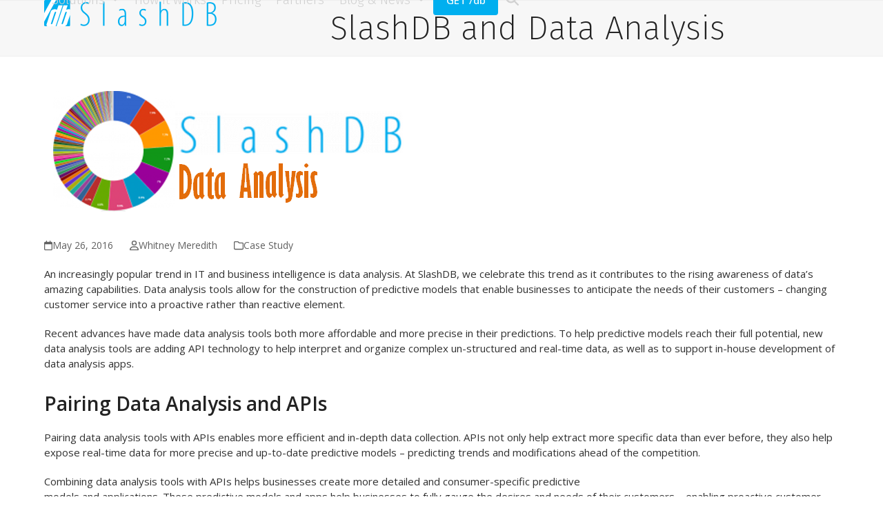

--- FILE ---
content_type: text/html; charset=UTF-8
request_url: https://www.slashdb.com/2016/05/26/slashdb-and-data-analysis/
body_size: 20799
content:
<!DOCTYPE html>
<html lang="en-US" class="wpex-classic-style">
<head>
<meta charset="UTF-8">
<link rel="profile" href="http://gmpg.org/xfn/11">
<meta name='robots' content='index, follow, max-image-preview:large, max-snippet:-1, max-video-preview:-1' />
<meta name="viewport" content="width=device-width, initial-scale=1">

	<!-- This site is optimized with the Yoast SEO plugin v26.8 - https://yoast.com/product/yoast-seo-wordpress/ -->
	<title>SlashDB and Data Analysis</title>
	<meta name="description" content="An increasingly popular trend in IT and business intelligence is data analysis. At SlashDB, we celebrate this trend as it contributes to the rising awareness of" />
	<link rel="canonical" href="https://www.slashdb.com/2016/05/26/slashdb-and-data-analysis/" />
	<meta property="og:locale" content="en_US" />
	<meta property="og:type" content="article" />
	<meta property="og:title" content="SlashDB and Data Analysis" />
	<meta property="og:description" content="An increasingly popular trend in IT and business intelligence is data analysis. At SlashDB, we celebrate this trend as it contributes to the rising awareness of data’s amazing capabilities. Data analysis tools allow for the construction of predictive models that enable businesses to anticipate the needs of their customers &#8211; changing customer service into a&hellip;" />
	<meta property="og:url" content="https://www.slashdb.com/2016/05/26/slashdb-and-data-analysis/" />
	<meta property="og:site_name" content="SlashDB" />
	<meta property="article:publisher" content="http://facebook.com/SlashDB" />
	<meta property="article:published_time" content="2016-05-26T15:25:41+00:00" />
	<meta property="article:modified_time" content="2016-09-26T14:42:09+00:00" />
	<meta property="og:image" content="https://www.slashdb.com/wp-content/uploads/2016/05/slashdb_data_analysis.png" />
	<meta property="og:image:width" content="543" />
	<meta property="og:image:height" content="193" />
	<meta property="og:image:type" content="image/png" />
	<meta name="author" content="Whitney Meredith" />
	<meta name="twitter:card" content="summary_large_image" />
	<meta name="twitter:creator" content="@slash_db" />
	<meta name="twitter:site" content="@slash_db" />
	<meta name="twitter:label1" content="Written by" />
	<meta name="twitter:data1" content="Whitney Meredith" />
	<meta name="twitter:label2" content="Est. reading time" />
	<meta name="twitter:data2" content="4 minutes" />
	<script type="application/ld+json" class="yoast-schema-graph">{"@context":"https://schema.org","@graph":[{"@type":"Article","@id":"https://www.slashdb.com/2016/05/26/slashdb-and-data-analysis/#article","isPartOf":{"@id":"https://www.slashdb.com/2016/05/26/slashdb-and-data-analysis/"},"author":{"name":"Whitney Meredith","@id":"https://www.slashdb.com/#/schema/person/999fc05e4b9609fd2655183570211fb5"},"headline":"SlashDB and Data Analysis","datePublished":"2016-05-26T15:25:41+00:00","dateModified":"2016-09-26T14:42:09+00:00","mainEntityOfPage":{"@id":"https://www.slashdb.com/2016/05/26/slashdb-and-data-analysis/"},"wordCount":707,"publisher":{"@id":"https://www.slashdb.com/#organization"},"image":{"@id":"https://www.slashdb.com/2016/05/26/slashdb-and-data-analysis/#primaryimage"},"thumbnailUrl":"https://www.slashdb.com/wp-content/uploads/2016/05/slashdb_data_analysis.png","keywords":["/db","#businessintelligence","API","business analyst","data scientist","database","SlashDB"],"articleSection":["Case Study","Industry News","Opinion"],"inLanguage":"en-US"},{"@type":"WebPage","@id":"https://www.slashdb.com/2016/05/26/slashdb-and-data-analysis/","url":"https://www.slashdb.com/2016/05/26/slashdb-and-data-analysis/","name":"SlashDB and Data Analysis","isPartOf":{"@id":"https://www.slashdb.com/#website"},"primaryImageOfPage":{"@id":"https://www.slashdb.com/2016/05/26/slashdb-and-data-analysis/#primaryimage"},"image":{"@id":"https://www.slashdb.com/2016/05/26/slashdb-and-data-analysis/#primaryimage"},"thumbnailUrl":"https://www.slashdb.com/wp-content/uploads/2016/05/slashdb_data_analysis.png","datePublished":"2016-05-26T15:25:41+00:00","dateModified":"2016-09-26T14:42:09+00:00","breadcrumb":{"@id":"https://www.slashdb.com/2016/05/26/slashdb-and-data-analysis/#breadcrumb"},"inLanguage":"en-US","potentialAction":[{"@type":"ReadAction","target":["https://www.slashdb.com/2016/05/26/slashdb-and-data-analysis/"]}]},{"@type":"ImageObject","inLanguage":"en-US","@id":"https://www.slashdb.com/2016/05/26/slashdb-and-data-analysis/#primaryimage","url":"https://www.slashdb.com/wp-content/uploads/2016/05/slashdb_data_analysis.png","contentUrl":"https://www.slashdb.com/wp-content/uploads/2016/05/slashdb_data_analysis.png","width":543,"height":193},{"@type":"BreadcrumbList","@id":"https://www.slashdb.com/2016/05/26/slashdb-and-data-analysis/#breadcrumb","itemListElement":[{"@type":"ListItem","position":1,"name":"Blog &#038; News","item":"https://www.slashdb.com/blog-news/"},{"@type":"ListItem","position":2,"name":"Blog &#038; News","item":"https://www.slashdb.com/blog-news/"},{"@type":"ListItem","position":3,"name":"SlashDB and Data Analysis"}]},{"@type":"WebSite","@id":"https://www.slashdb.com/#website","url":"https://www.slashdb.com/","name":"SlashDB","description":"Automatic REST API for databases. Connects databases with mobile, cloud and enterprise.","publisher":{"@id":"https://www.slashdb.com/#organization"},"potentialAction":[{"@type":"SearchAction","target":{"@type":"EntryPoint","urlTemplate":"https://www.slashdb.com/?s={search_term_string}"},"query-input":{"@type":"PropertyValueSpecification","valueRequired":true,"valueName":"search_term_string"}}],"inLanguage":"en-US"},{"@type":"Organization","@id":"https://www.slashdb.com/#organization","name":"SlashDB","url":"https://www.slashdb.com/","logo":{"@type":"ImageObject","inLanguage":"en-US","@id":"https://www.slashdb.com/#/schema/logo/image/","url":"https://www.slashdb.com/wp-content/uploads/2017/01/slashdb-logo-sideways-500.png","contentUrl":"https://www.slashdb.com/wp-content/uploads/2017/01/slashdb-logo-sideways-500.png","width":500,"height":75,"caption":"SlashDB"},"image":{"@id":"https://www.slashdb.com/#/schema/logo/image/"},"sameAs":["http://facebook.com/SlashDB","https://x.com/slash_db"]},{"@type":"Person","@id":"https://www.slashdb.com/#/schema/person/999fc05e4b9609fd2655183570211fb5","name":"Whitney Meredith","url":"https://www.slashdb.com/author/wmeredith/"}]}</script>
	<!-- / Yoast SEO plugin. -->


<link rel='dns-prefetch' href='//www.slashdb.com' />
<link rel='dns-prefetch' href='//stats.wp.com' />
<link rel='dns-prefetch' href='//fonts.googleapis.com' />
<link rel='dns-prefetch' href='//v0.wordpress.com' />
<link rel="alternate" type="application/rss+xml" title="SlashDB &raquo; Feed" href="https://www.slashdb.com/feed/" />
<link rel="alternate" type="application/rss+xml" title="SlashDB &raquo; Comments Feed" href="https://www.slashdb.com/comments/feed/" />
<link rel="alternate" type="application/rss+xml" title="SlashDB &raquo; SlashDB and Data Analysis Comments Feed" href="https://www.slashdb.com/2016/05/26/slashdb-and-data-analysis/feed/" />
<link rel="alternate" title="oEmbed (JSON)" type="application/json+oembed" href="https://www.slashdb.com/wp-json/oembed/1.0/embed?url=https%3A%2F%2Fwww.slashdb.com%2F2016%2F05%2F26%2Fslashdb-and-data-analysis%2F" />
<link rel="alternate" title="oEmbed (XML)" type="text/xml+oembed" href="https://www.slashdb.com/wp-json/oembed/1.0/embed?url=https%3A%2F%2Fwww.slashdb.com%2F2016%2F05%2F26%2Fslashdb-and-data-analysis%2F&#038;format=xml" />
<style id='wp-img-auto-sizes-contain-inline-css'>
img:is([sizes=auto i],[sizes^="auto," i]){contain-intrinsic-size:3000px 1500px}
/*# sourceURL=wp-img-auto-sizes-contain-inline-css */
</style>
<link rel='stylesheet' id='js_composer_front-css' href='https://www.slashdb.com/wp-content/plugins/js_composer/assets/css/js_composer.min.css?ver=8.0.1' media='all' />
<link rel='stylesheet' id='contact-form-7-css' href='https://www.slashdb.com/wp-content/plugins/contact-form-7/includes/css/styles.css?ver=6.1.4' media='all' />
<link rel='stylesheet' id='nbcpf-intlTelInput-style-css' href='https://www.slashdb.com/wp-content/plugins/country-phone-field-contact-form-7/assets/css/intlTelInput.min.css?ver=6.9' media='all' />
<link rel='stylesheet' id='nbcpf-countryFlag-style-css' href='https://www.slashdb.com/wp-content/plugins/country-phone-field-contact-form-7/assets/css/countrySelect.min.css?ver=6.9' media='all' />
<link rel='stylesheet' id='toc-screen-css' href='https://www.slashdb.com/wp-content/plugins/table-of-contents-plus/screen.min.css?ver=2411.1' media='all' />
<link rel='stylesheet' id='widgetopts-styles-css' href='https://www.slashdb.com/wp-content/plugins/widget-options/assets/css/widget-options.css?ver=4.1.3' media='all' />
<link rel='stylesheet' id='parent-style-css' href='https://www.slashdb.com/wp-content/themes/Total/style.css?ver=6.0.2' media='all' />
<link rel='stylesheet' id='wpex-google-font-open-sans-condensed-css' href='//fonts.googleapis.com/css2?family=Open+Sans+Condensed:ital,wght@0,100;0,200;0,300;0,400;0,500;0,600;0,700;0,800;0,900;1,100;1,200;1,300;1,400;1,500;1,600;1,700;1,800;1,900&#038;display=swap&#038;subset=latin' media='all' />
<link rel='stylesheet' id='wpex-google-font-open-sans-css' href='//fonts.googleapis.com/css2?family=Open+Sans:ital,wght@0,100;0,200;0,300;0,400;0,500;0,600;0,700;0,800;0,900;1,100;1,200;1,300;1,400;1,500;1,600;1,700;1,800;1,900&#038;display=swap&#038;subset=latin' media='all' />
<link rel='stylesheet' id='wpex-google-font-fira-sans-css' href='//fonts.googleapis.com/css2?family=Fira+Sans:ital,wght@0,100;0,200;0,300;0,400;0,500;0,600;0,700;0,800;0,900;1,100;1,200;1,300;1,400;1,500;1,600;1,700;1,800;1,900&#038;display=swap&#038;subset=latin' media='all' />
<link rel='stylesheet' id='wpex-style-css' href='https://www.slashdb.com/wp-content/themes/slashdb-total-theme/style.css?ver=6.0.2' media='all' />
<link rel='stylesheet' id='wpex-mobile-menu-breakpoint-max-css' href='https://www.slashdb.com/wp-content/themes/Total/assets/css/frontend/breakpoints/max.min.css?ver=6.0.2' media='only screen and (max-width:1040px)' />
<link rel='stylesheet' id='wpex-mobile-menu-breakpoint-min-css' href='https://www.slashdb.com/wp-content/themes/Total/assets/css/frontend/breakpoints/min.min.css?ver=6.0.2' media='only screen and (min-width:1041px)' />
<link rel='stylesheet' id='wpex-wpbakery-css' href='https://www.slashdb.com/wp-content/themes/Total/assets/css/frontend/wpbakery.min.css?ver=6.0.2' media='all' />
<link rel='stylesheet' id='vcex-shortcodes-css' href='https://www.slashdb.com/wp-content/themes/Total/assets/css/frontend/vcex-shortcodes.min.css?ver=6.0.2' media='all' />
<link rel='stylesheet' id='wpex-hover-animations-css' href='https://www.slashdb.com/wp-content/themes/Total/assets/css/vendor/hover-css.min.css?ver=2.0.1' media='all' />
<link rel='stylesheet' id='sharedaddy-css' href='https://www.slashdb.com/wp-content/plugins/jetpack/modules/sharedaddy/sharing.css?ver=15.4' media='all' />
<link rel='stylesheet' id='social-logos-css' href='https://www.slashdb.com/wp-content/plugins/jetpack/_inc/social-logos/social-logos.min.css?ver=15.4' media='all' />
<script src="https://www.slashdb.com/wp-includes/js/jquery/jquery.min.js?ver=3.7.1" id="jquery-core-js"></script>
<script src="https://www.slashdb.com/wp-includes/js/jquery/jquery-migrate.min.js?ver=3.4.1" id="jquery-migrate-js"></script>
<script id="wpex-core-js-extra">
var wpex_theme_params = {"selectArrowIcon":"\u003Cspan class=\"wpex-select-arrow__icon wpex-icon--sm wpex-flex wpex-icon\" aria-hidden=\"true\"\u003E\u003Csvg viewBox=\"0 0 24 24\" xmlns=\"http://www.w3.org/2000/svg\"\u003E\u003Crect fill=\"none\" height=\"24\" width=\"24\"/\u003E\u003Cg transform=\"matrix(0, -1, 1, 0, -0.115, 23.885)\"\u003E\u003Cpolygon points=\"17.77,3.77 16,2 6,12 16,22 17.77,20.23 9.54,12\"/\u003E\u003C/g\u003E\u003C/svg\u003E\u003C/span\u003E","customSelects":".widget_categories form,.widget_archive select,.vcex-form-shortcode select","scrollToHash":"1","localScrollFindLinks":"1","localScrollHighlight":"1","localScrollUpdateHash":"1","scrollToHashTimeout":"500","localScrollTargets":"li.local-scroll a, a.local-scroll, .local-scroll-link, .local-scroll-link \u003E a,.sidr-class-local-scroll-link,li.sidr-class-local-scroll \u003E span \u003E a,li.sidr-class-local-scroll \u003E a","localScrollSpeed":"1000","scrollToBehavior":"smooth"};
//# sourceURL=wpex-core-js-extra
</script>
<script src="https://www.slashdb.com/wp-content/themes/Total/assets/js/frontend/core.min.js?ver=6.0.2" id="wpex-core-js" defer data-wp-strategy="defer"></script>
<script id="wpex-inline-js-after">
!function(){const e=document.querySelector("html"),t=()=>{const t=window.innerWidth-document.documentElement.clientWidth;t&&e.style.setProperty("--wpex-scrollbar-width",`${t}px`)};t(),window.addEventListener("resize",(()=>{t()}))}();
//# sourceURL=wpex-inline-js-after
</script>
<script src="https://www.slashdb.com/wp-content/themes/Total/assets/js/frontend/search/drop-down.min.js?ver=6.0.2" id="wpex-search-drop_down-js" defer data-wp-strategy="defer"></script>
<script id="wpex-sticky-header-js-extra">
var wpex_sticky_header_params = {"breakpoint":"1041","shrink":"1","shrinkOnMobile":"1","shrinkHeight":"50"};
//# sourceURL=wpex-sticky-header-js-extra
</script>
<script src="https://www.slashdb.com/wp-content/themes/Total/assets/js/frontend/sticky/header.min.js?ver=6.0.2" id="wpex-sticky-header-js" defer data-wp-strategy="defer"></script>
<script id="wpex-mobile-menu-toggle-js-extra">
var wpex_mobile_menu_toggle_params = {"breakpoint":"1040","i18n":{"openSubmenu":"Open submenu of %s","closeSubmenu":"Close submenu of %s"},"openSubmenuIcon":"\u003Cspan class=\"wpex-open-submenu__icon wpex-transition-transform wpex-duration-300 wpex-icon\" aria-hidden=\"true\"\u003E\u003Csvg xmlns=\"http://www.w3.org/2000/svg\" viewBox=\"0 0 448 512\"\u003E\u003Cpath d=\"M201.4 342.6c12.5 12.5 32.8 12.5 45.3 0l160-160c12.5-12.5 12.5-32.8 0-45.3s-32.8-12.5-45.3 0L224 274.7 86.6 137.4c-12.5-12.5-32.8-12.5-45.3 0s-12.5 32.8 0 45.3l160 160z\"/\u003E\u003C/svg\u003E\u003C/span\u003E"};
//# sourceURL=wpex-mobile-menu-toggle-js-extra
</script>
<script src="https://www.slashdb.com/wp-content/themes/Total/assets/js/frontend/mobile-menu/toggle.min.js?ver=6.0.2" id="wpex-mobile-menu-toggle-js" defer data-wp-strategy="defer"></script>
<script></script><link rel="https://api.w.org/" href="https://www.slashdb.com/wp-json/" /><link rel="alternate" title="JSON" type="application/json" href="https://www.slashdb.com/wp-json/wp/v2/posts/2889" /><link rel="EditURI" type="application/rsd+xml" title="RSD" href="https://www.slashdb.com/xmlrpc.php?rsd" />
<meta name="generator" content="WordPress 6.9" />
<link rel='shortlink' href='https://wp.me/p2kE04-KB' />
	<style>img#wpstats{display:none}</style>
		<!-- Facebook Pixel Code -->
<script>
!function(f,b,e,v,n,t,s){if(f.fbq)return;n=f.fbq=function(){n.callMethod?
n.callMethod.apply(n,arguments):n.queue.push(arguments)};if(!f._fbq)f._fbq=n;
n.push=n;n.loaded=!0;n.version='2.0';n.queue=[];t=b.createElement(e);t.async=!0;
t.src=v;s=b.getElementsByTagName(e)[0];s.parentNode.insertBefore(t,s)}(window,
document,'script','https://connect.facebook.net/en_US/fbevents.js');
fbq('init', '1493438484292745'); // Insert your pixel ID here.
fbq('track', 'PageView');
</script>
<noscript><img height="1" width="1" style="display:none"
src="https://www.facebook.com/tr?id=1493438484292745&ev=PageView&noscript=1"
/></noscript>
<!-- DO NOT MODIFY -->
<!-- End Facebook Pixel Code -->
<!-- LinkedIn tag START -->
<script type="text/javascript">
_linkedin_data_partner_id = "43680";
</script><script type="text/javascript">
(function(){var s = document.getElementsByTagName("script")[0];
var b = document.createElement("script");
b.type = "text/javascript";b.async = true;
b.src = "https://snap.licdn.com/li.lms-analytics/insight.min.js";
s.parentNode.insertBefore(b, s);})();
</script>
<!-- LinkedIn tag END -->
<!-- Google Tag Manager -->
<script>(function(w,d,s,l,i){w[l]=w[l]||[];w[l].push({'gtm.start':
new Date().getTime(),event:'gtm.js'});var f=d.getElementsByTagName(s)[0],
j=d.createElement(s),dl=l!='dataLayer'?'&l='+l:'';j.async=true;j.src=
'https://www.googletagmanager.com/gtm.js?id='+i+dl;f.parentNode.insertBefore(j,f);
})(window,document,'script','dataLayer','GTM-5JKV7HN');</script>
<!-- End Google Tag Manager --><noscript><style>body:not(.content-full-screen) .wpex-vc-row-stretched[data-vc-full-width-init="false"]{visibility:visible;}</style></noscript><link rel="icon" href="https://www.slashdb.com/wp-content/uploads/2024/02/slashdb-logo-only-250-150x150.png" sizes="32x32" />
<link rel="icon" href="https://www.slashdb.com/wp-content/uploads/2024/02/slashdb-logo-only-250.png" sizes="192x192" />
<link rel="apple-touch-icon" href="https://www.slashdb.com/wp-content/uploads/2024/02/slashdb-logo-only-250.png" />
<meta name="msapplication-TileImage" content="https://www.slashdb.com/wp-content/uploads/2024/02/slashdb-logo-only-250.png" />
		<style id="wp-custom-css">
			/* You can add your own CSS here. Click the help icon above to learn more. */.video-holder{display:inline-block;position:relative;padding-bottom:60%;width:100%;}.video-holder iframe{height:100% !important;position:absolute;top:0;left:0;width:100% !important;}@media (max-width:768px){#footer-widgets .col{width:50%;}}#site-header,#site-header-sticky-wrapper.is-sticky #site-header{background-image:url(/wp-content/uploads/2013/09/tweed.png);}.position-relative{position:relative;}.img-button{height:61.6px;}.img-button img{height:24px;}.img-button.theme-button.outline:hover{background-color:transparent !important;border-color:#00afef !important;}#footer-builder .menu .menu-item{font-size:0.9em;}.team-member{width:40%;max-width:160px;}.slidedeck img{border-style:solid;border-width:1px;border-color:lightgrey;}.aws-mp-logo{background-image:url(/wp-content/uploads/2017/01/logo-aws-mp-500px.png);}div.download-links div.distro-group{display:block;width:100%;float:left;}div.download-links .distro-group.wide .distro-container{width:283px;}div.download-links .distro-container{float:left;text-align:center;margin:10px 10px 10px 3px;overflow:auto;box-shadow:0px 0px 4px 0px grey;padding:15px 25px;transition:background-color 0.25s;}.distro-container:hover{background-color:aliceblue;}div.download-links .distro-container:last-of-type{border:none;}.download-links .logo{height:85px;float:left;margin:0;}div.distro-links-container{float:left;}.download-links>p{margin-bottom:10px;}.download-links h3{margin:0;}div.download-links .distro-links-container a{display:block;color:#5389bb;font-size:2em;line-height:1em;}div.download-links .distro-links-container .theme-button-wrap{margin:14px 0;width:45px;}@media screen and (min-width:960px){div.download-links div.distro-group{float:left;width:31%;}div.download-links div:nth-last-of-type(2){margin:auto 3.4%;}}/* Pricing Cloud Launch Modal */#close-launch-modal{position:relative;font-size:30px;cursor:pointer;float:right;margin-right:20px;}#launch-modal .download-links .distro-group{width:100%;text-align:center;}#launch-modal .download-links .distro-group a{display:inline-block;}/* Download Page */#download-form .wpex-row{text-align:left;}#download-form .col{border-radius:0;height:302px;float:none;display:inline-block;vertical-align:top;text-align:left;margin-top:10px;}#download-form .col-width{width:47%;}#download-form .border{padding:10px;border:1px lightgrey solid;}#download-form input.wpcf7-form-control.wpcf7-submit{width:100%;}@media only screen and (min-width:768px) and (max-width:1049px){#download-form .col:nth-of-type(2){margin-left:5%}}@media only screen and (min-width:1050px){#download-form .col:nth-of-type(2){margin-left:calc(3.1% - 1px);margin-right:calc(3.1% - 1px);}#download-form .col-width{width:31%;}}.site-footer a,.site-footer strong,#sidebar .cat-item a{color:#00afef;}#mobile-menu a{display:block;float:left;color:#666;font-size:18px;height:40px;width:40px;line-height:40px;border:1px solid #eee;border-radius:3px;text-align:center;margin-left:10px;background:#f7f7f7;transition:all .15s ease-in-out;}.wpex-social-btn{border-radius:4px;}#pricing0{padding:0 10%;}/*Make tips for errors in contact form 7 fields appear below field */.wpcf7-form-control-wrap{display:block;}@media screen and (min-width:768px){.five-columns.vc_row .vc_col-sm-2{float:left;width:18.5%;padding:0;margin-right:1.5%;min-height:0;}.five-columns.vc_row .vc_col-sm-2:nth-last-child(2){margin-right:0;}}		</style>
		<noscript><style> .wpb_animate_when_almost_visible { opacity: 1; }</style></noscript><style data-type="wpex-css" id="wpex-css">/*TYPOGRAPHY*/body{font-family:'Open Sans',sans-serif;font-size:15px;color:#303030;}.main-navigation-ul .link-inner{font-family:'Fira Sans';font-weight:300;font-size:19px;}.main-navigation-ul .sub-menu .link-inner{font-size:19px;}.wpex-mobile-menu,#sidr-main{font-weight:600;}.page-header .page-header-title{font-family:'Fira Sans';font-weight:200;}#copyright{font-size:12px;}/*CUSTOMIZER STYLING*/:root{--wpex-accent:#00afef;--wpex-accent-alt:#00afef;--wpex-site-header-height:200px;--wpex-site-header-shrink-end-height:30px;--wpex-dropmenu-colored-top-border-color:#00afef;--wpex-vc-column-inner-margin-bottom:40px;}.page-header.wpex-supports-mods{padding-block-start:10px;padding-block-end:10px;}:root,.site-boxed.wpex-responsive #wrap{--wpex-container-width:1200px;}#site-navigation-wrap{--wpex-main-nav-link-color:#d1d1d1;--wpex-hover-main-nav-link-color:#d1d1d1;--wpex-active-main-nav-link-color:#d1d1d1;--wpex-hover-main-nav-link-color:#00afef;--wpex-active-main-nav-link-color:#00afef;--wpex-hover-dropmenu-link-color:#00afef;}#footer-callout-wrap{color:#000000;}#footer-callout .theme-button{background:#f73936;}#footer-bottom{--wpex-link-color:#00afef;--wpex-hover-link-color:#00afef;}@media only screen and (min-width:960px){#site-logo .logo-img{max-width:250px;}}</style></head>

<body class="wp-singular post-template-default single single-post postid-2889 single-format-standard wp-custom-logo wp-embed-responsive wp-theme-Total wp-child-theme-slashdb-total-theme wpex-theme wpex-responsive full-width-main-layout no-composer wpex-live-site site-full-width content-full-width post-in-category-case-study post-in-category-industry-news post-in-category-opinion sidebar-widget-icons hasnt-overlay-header wpex-antialiased has-mobile-menu wpex-mobile-toggle-menu-icon_buttons wpex-no-js wpb-js-composer js-comp-ver-8.0.1 vc_responsive">

	
<a href="#content" class="skip-to-content">Skip to content</a>

	<!-- Google Tag Manager (noscript) -->
<noscript><iframe src="https://www.googletagmanager.com/ns.html?id=GTM-5JKV7HN"
height="0" width="0" style="display:none;visibility:hidden"></iframe></noscript>
<!-- End Google Tag Manager (noscript) -->
	<span data-ls_id="#site_top" tabindex="-1"></span>
	<div id="outer-wrap" class="wpex-overflow-clip">
		
		
		
		<div id="wrap" class="wpex-clr">

			<div id="site-header-sticky-wrapper" class="wpex-sticky-header-holder not-sticky wpex-print-hidden">	<header id="site-header" class="header-one wpex-z-sticky wpex-dropdowns-shadow-one fixed-scroll has-sticky-dropshadow shrink-sticky-header anim-shrink-header on-shrink-adjust-height dyn-styles wpex-print-hidden wpex-relative wpex-clr">
				<div id="site-header-inner" class="header-one-inner header-padding container wpex-relative wpex-h-100 wpex-py-30 wpex-clr">
<div id="site-logo" class="site-branding header-one-logo logo-padding wpex-flex wpex-items-center wpex-float-left wpex-h-100">
	<div id="site-logo-inner" ><a id="site-logo-link" href="https://www.slashdb.com/" rel="home" class="main-logo"><img src="https://www.slashdb.com/wp-content/uploads/2017/01/slashdb-logo-sideways-500.png" alt="SlashDB" class="logo-img wpex-h-auto wpex-max-w-100 wpex-align-middle" width="500" height="75" data-no-retina data-skip-lazy fetchpriority="high"></a></div>

</div>

<div id="site-navigation-wrap" class="navbar-style-one navbar-fixed-height navbar-fixed-line-height wpex-dropdowns-caret wpex-stretch-megamenus hide-at-mm-breakpoint wpex-clr wpex-print-hidden">
	<nav id="site-navigation" class="navigation main-navigation main-navigation-one wpex-clr" aria-label="Main menu"><ul id="menu-primary" class="main-navigation-ul dropdown-menu wpex-dropdown-menu wpex-dropdown-menu--onhover"><li id="menu-item-157" class="menu-item menu-item-type-post_type menu-item-object-page menu-item-has-children menu-item-157 dropdown"><a title="SlashDB Fits Your Database and Your Business" href="https://www.slashdb.com/solutions/"><span class="link-inner">Solutions <span class="nav-arrow top-level"><span class="nav-arrow__icon wpex-icon wpex-icon--xs" aria-hidden="true"><svg xmlns="http://www.w3.org/2000/svg" viewBox="0 0 448 512"><path d="M201.4 342.6c12.5 12.5 32.8 12.5 45.3 0l160-160c12.5-12.5 12.5-32.8 0-45.3s-32.8-12.5-45.3 0L224 274.7 86.6 137.4c-12.5-12.5-32.8-12.5-45.3 0s-12.5 32.8 0 45.3l160 160z"/></svg></span></span></span></a>
<ul class="sub-menu">
	<li id="menu-item-1040" class="menu-item menu-item-type-post_type menu-item-object-page menu-item-1040"><a title="Deliver Data from Databases to HTML5 and Mobile Apps" href="https://www.slashdb.com/solutions/html5-mobile/"><span class="link-inner">HTML5 and Mobile Apps</span></a></li>
	<li id="menu-item-6538" class="menu-item menu-item-type-post_type menu-item-object-page menu-item-6538"><a href="https://www.slashdb.com/modernize-for-the-cloud/"><span class="link-inner">Cloud and Microservices</span></a></li>
	<li id="menu-item-1648" class="menu-item menu-item-type-post_type menu-item-object-page menu-item-1648"><a title="Overcome Data Silos with Resource Oriented Architecture" href="https://www.slashdb.com/solutions/overcome-data-silos/"><span class="link-inner">Enterprise Data Management</span></a></li>
	<li id="menu-item-1089" class="menu-item menu-item-type-post_type menu-item-object-page menu-item-1089"><a title="Data Vendors Grow Business with /db API" href="https://www.slashdb.com/solutions/data-vendors/"><span class="link-inner">Data Providers</span></a></li>
</ul>
</li>
<li id="menu-item-158" class="menu-item menu-item-type-post_type menu-item-object-page menu-item-158"><a href="https://www.slashdb.com/how-it-works/"><span class="link-inner">How it works</span></a></li>
<li id="menu-item-3794" class="menu-item menu-item-type-post_type menu-item-object-page menu-item-3794"><a href="https://www.slashdb.com/pricing/"><span class="link-inner">Pricing</span></a></li>
<li id="menu-item-8630" class="menu-item menu-item-type-post_type menu-item-object-page menu-item-8630"><a href="https://www.slashdb.com/partner-program/"><span class="link-inner">Partners</span></a></li>
<li id="menu-item-554" class="menu-item menu-item-type-post_type menu-item-object-page current_page_parent menu-item-has-children menu-item-554 dropdown"><a title="SlashDB Blog, News About API For Databases" href="https://www.slashdb.com/blog-news/"><span class="link-inner">Blog &#038; News <span class="nav-arrow top-level"><span class="nav-arrow__icon wpex-icon wpex-icon--xs" aria-hidden="true"><svg xmlns="http://www.w3.org/2000/svg" viewBox="0 0 448 512"><path d="M201.4 342.6c12.5 12.5 32.8 12.5 45.3 0l160-160c12.5-12.5 12.5-32.8 0-45.3s-32.8-12.5-45.3 0L224 274.7 86.6 137.4c-12.5-12.5-32.8-12.5-45.3 0s-12.5 32.8 0 45.3l160 160z"/></svg></span></span></span></a>
<ul class="sub-menu">
	<li id="menu-item-3020" class="menu-item menu-item-type-post_type menu-item-object-page current_page_parent menu-item-3020"><a href="https://www.slashdb.com/blog-news/"><span class="link-inner">Our Blog</span></a></li>
	<li id="menu-item-3951" class="menu-item menu-item-type-taxonomy menu-item-object-category menu-item-3951"><a href="https://www.slashdb.com/category/press/"><span class="link-inner">Press</span></a></li>
</ul>
</li>
<li id="menu-item-3786" class="menu-button menu-item menu-item-type-post_type menu-item-object-page menu-item-3786"><a href="https://www.slashdb.com/download/"><span class="link-inner"><span class="ticon ticon-cloud-download"></span>GET /db</span></a></li>
<li class="search-toggle-li menu-item wpex-menu-extra no-icon-margin"><a href="#" class="site-search-toggle search-dropdown-toggle" role="button" aria-expanded="false" aria-controls="searchform-dropdown" aria-label="Search"><span class="link-inner"><span class="wpex-menu-search-text wpex-hidden">Search</span><span class="wpex-menu-search-icon wpex-icon" aria-hidden="true"><svg xmlns="http://www.w3.org/2000/svg" viewBox="0 0 512 512"><path d="M416 208c0 45.9-14.9 88.3-40 122.7L502.6 457.4c12.5 12.5 12.5 32.8 0 45.3s-32.8 12.5-45.3 0L330.7 376c-34.4 25.2-76.8 40-122.7 40C93.1 416 0 322.9 0 208S93.1 0 208 0S416 93.1 416 208zM208 352a144 144 0 1 0 0-288 144 144 0 1 0 0 288z"/></svg></span></span></a></li></ul></nav>
</div>


<div id="mobile-menu" class="wpex-mobile-menu-toggle show-at-mm-breakpoint wpex-flex wpex-items-center wpex-absolute wpex-top-50 -wpex-translate-y-50 wpex-right-0">
	<div class="wpex-inline-flex wpex-items-center">
						<a href="#" class="mobile-menu-toggle" role="button" aria-expanded="false"><span class="mobile-menu-toggle__icon wpex-flex"><span class="wpex-hamburger-icon wpex-hamburger-icon--inactive wpex-hamburger-icon--animate" aria-hidden="true"><span></span></span></span><span class="screen-reader-text" data-open-text>Open mobile menu</span><span class="screen-reader-text" data-open-text>Close mobile menu</span></a>			</div>
</div>
<div id="searchform-dropdown" class="header-searchform-wrap header-drop-widget header-drop-widget--colored-top-border wpex-invisible wpex-opacity-0 wpex-absolute wpex-transition-all wpex-duration-200 wpex-translate-Z-0 wpex-text-initial wpex-z-dropdown wpex-top-100 wpex-right-0 wpex-surface-1 wpex-text-2 wpex-p-15">
<form role="search" method="get" class="searchform searchform--header-dropdown wpex-flex" action="https://www.slashdb.com/" autocomplete="off">
	<label for="searchform-input-6975ad1a38d32" class="searchform-label screen-reader-text">Search</label>
	<input id="searchform-input-6975ad1a38d32" type="search" class="searchform-input wpex-block wpex-border-0 wpex-outline-0 wpex-w-100 wpex-h-auto wpex-leading-relaxed wpex-rounded-0 wpex-text-2 wpex-surface-2 wpex-p-10 wpex-text-1em wpex-unstyled-input" name="s" placeholder="Search" required>
			<button type="submit" class="searchform-submit wpex-hidden wpex-rounded-0 wpex-py-10 wpex-px-15" aria-label="Submit search"><span class="wpex-icon" aria-hidden="true"><svg xmlns="http://www.w3.org/2000/svg" viewBox="0 0 512 512"><path d="M416 208c0 45.9-14.9 88.3-40 122.7L502.6 457.4c12.5 12.5 12.5 32.8 0 45.3s-32.8 12.5-45.3 0L330.7 376c-34.4 25.2-76.8 40-122.7 40C93.1 416 0 322.9 0 208S93.1 0 208 0S416 93.1 416 208zM208 352a144 144 0 1 0 0-288 144 144 0 1 0 0 288z"/></svg></span></button>
</form>
</div>
</div>
			</header>
</div>
			
			<main id="main" class="site-main wpex-clr">

				
<header class="page-header centered-page-header wpex-relative wpex-mb-40 wpex-surface-2 wpex-py-30 wpex-border-t wpex-border-b wpex-border-solid wpex-border-surface-3 wpex-text-2 wpex-text-center wpex-supports-mods">

	
	<div class="page-header-inner container">
<div class="page-header-content">

<h1 class="page-header-title wpex-block wpex-m-0 wpex-text-5xl">

	<span>SlashDB and Data Analysis</span>

</h1>

</div></div>

	
</header>


<div id="content-wrap"  class="container wpex-clr">

	
	<div id="post-media" class="single-blog-media single-media wpex-relative wpex-mb-20 wpex-md-mb-30 wpex-w-100 wpex-shrink-0">

	<img width="543" height="193" src="https://www.slashdb.com/wp-content/uploads/2016/05/slashdb_data_analysis.png" class="blog-single-media-img wpex-align-middle" alt="" loading="lazy" decoding="async" srcset="https://www.slashdb.com/wp-content/uploads/2016/05/slashdb_data_analysis.png 543w, https://www.slashdb.com/wp-content/uploads/2016/05/slashdb_data_analysis-150x53.png 150w, https://www.slashdb.com/wp-content/uploads/2016/05/slashdb_data_analysis-300x107.png 300w" sizes="auto, (max-width: 543px) 100vw, 543px" />

</div>


	<div id="primary" class="content-area wpex-clr">

		
		<div id="content" class="site-content wpex-clr">

			
			
<article id="single-blocks" class="single-blog-article wpex-first-mt-0 wpex-clr">
<ul class="meta wpex-text-sm wpex-text-3 wpex-mb-20 wpex-last-mr-0">    <li class="meta-date"><span class="meta-icon wpex-icon" aria-hidden="true"><svg xmlns="http://www.w3.org/2000/svg" viewBox="0 0 448 512"><path d="M152 24c0-13.3-10.7-24-24-24s-24 10.7-24 24V64H64C28.7 64 0 92.7 0 128v16 48V448c0 35.3 28.7 64 64 64H384c35.3 0 64-28.7 64-64V192 144 128c0-35.3-28.7-64-64-64H344V24c0-13.3-10.7-24-24-24s-24 10.7-24 24V64H152V24zM48 192H400V448c0 8.8-7.2 16-16 16H64c-8.8 0-16-7.2-16-16V192z"/></svg></span><time class="updated" datetime="2016-05-26">May 26, 2016</time></li>
	<li class="meta-author"><span class="meta-icon wpex-icon" aria-hidden="true"><svg xmlns="http://www.w3.org/2000/svg" viewBox="0 0 448 512"><path d="M304 128a80 80 0 1 0 -160 0 80 80 0 1 0 160 0zM96 128a128 128 0 1 1 256 0A128 128 0 1 1 96 128zM49.3 464H398.7c-8.9-63.3-63.3-112-129-112H178.3c-65.7 0-120.1 48.7-129 112zM0 482.3C0 383.8 79.8 304 178.3 304h91.4C368.2 304 448 383.8 448 482.3c0 16.4-13.3 29.7-29.7 29.7H29.7C13.3 512 0 498.7 0 482.3z"/></svg></span><span class="vcard author"><span class="fn"><a href="https://www.slashdb.com/author/wmeredith/" title="Posts by Whitney Meredith" rel="author">Whitney Meredith</a></span></span></li>
<li class="meta-category"><span class="meta-icon wpex-icon" aria-hidden="true"><svg xmlns="http://www.w3.org/2000/svg" viewBox="0 0 512 512"><path d="M0 96C0 60.7 28.7 32 64 32H196.1c19.1 0 37.4 7.6 50.9 21.1L289.9 96H448c35.3 0 64 28.7 64 64V416c0 35.3-28.7 64-64 64H64c-35.3 0-64-28.7-64-64V96zM64 80c-8.8 0-16 7.2-16 16V416c0 8.8 7.2 16 16 16H448c8.8 0 16-7.2 16-16V160c0-8.8-7.2-16-16-16H286.6c-10.6 0-20.8-4.2-28.3-11.7L213.1 87c-4.5-4.5-10.6-7-17-7H64z"/></svg></span><a class="term-157" href="https://www.slashdb.com/category/case-study/">Case Study</a></li></ul>

<div class="single-blog-content single-content entry wpex-mt-20 wpex-mb-40 wpex-clr"><p>An increasingly popular trend in IT and business intelligence is data analysis. At SlashDB, we celebrate this trend as it contributes to the rising awareness of data’s amazing capabilities. Data analysis tools allow for the construction of predictive models that enable businesses to anticipate the needs of their customers &#8211; changing customer service into a proactive rather than reactive element.</p>
<p>Recent advances have made data analysis tools both more affordable and more precise in their predictions. To help predictive models reach their full potential, new data analysis tools are adding API technology to help interpret and organize complex un-structured and real-time data, as well as to support in-house development of data analysis apps.</p>
<h2>Pairing Data Analysis and APIs</h2>
<p>Pairing data analysis tools with APIs enables more efficient and in-depth data collection. APIs not only help extract more specific data than ever before, they also help expose real-time data for more precise and up-to-date predictive models &#8211; predicting trends and modifications ahead of the competition.</p>
<p>Combining data analysis tools with APIs helps businesses create more detailed and consumer-specific predictive<br />
models and applications. These predictive models and apps help businesses to fully gauge the desires and needs of their customers &#8211; enabling proactive customer support and, in turn, higher customer satisfaction.</p>
<p>Data analysis tools paired with APIs are helping businesses achieve higher revenue than ever before by speeding up and simplifying data collection. This is a trend that businesses simply cannot afford to miss out on. The best way to get the most out of your data analysis tools, and keep up with the competition, is to adopt an API add-on to streamline data extraction.</p>
<h2>Case in Point – SlashDB in Real Life</h2>
<p>The theories behind adopting API technology in order to increase the effectiveness of data analysis tools are informative – and well-considered – but real life examples are sometimes even better at illustrating a point. For instance, SlashDB powers APIs for Aruba Tourism Authority. Our API helps them collect valuable data and gives them heightened insight into prospective travelers’ specific interests in the island’s activities. Aruba Tourism Authority uses an attractive web application and digital content on <a href="http://arubashortcuts.com">arubashortcuts.com</a> as a platform for gathering important data from prospective visitors.</p>
<p><img decoding="async" class="wp-image-2911 size-full aligncenter" src="https://www.slashdb.com/wp-content/uploads/2016/05/beachfront-dinner.png" alt="beachfront-dinner" width="902" height="513" srcset="https://www.slashdb.com/wp-content/uploads/2016/05/beachfront-dinner.png 902w, https://www.slashdb.com/wp-content/uploads/2016/05/beachfront-dinner-150x85.png 150w, https://www.slashdb.com/wp-content/uploads/2016/05/beachfront-dinner-300x171.png 300w, https://www.slashdb.com/wp-content/uploads/2016/05/beachfront-dinner-768x437.png 768w, https://www.slashdb.com/wp-content/uploads/2016/05/beachfront-dinner-600x341.png 600w" sizes="(max-width: 902px) 100vw, 902px" /></p>
<p>SlashDB captures the data from their website and seamlessly integrates it into Google Spreadsheets where it is analyzed in real time. By pairing an API with data analysis tools, Aruba Tourism Authority is able to capture and analyze data that will help them attract more visitors and increase revenue. This is an excellent example of the effectiveness and efficiency that APIs bring to data extraction and analysis.</p>
<p><img loading="lazy" decoding="async" class="aligncenter wp-image-2912 size-full" src="https://www.slashdb.com/wp-content/uploads/2016/05/aruba-report.png" alt="aruba-report" width="1276" height="823" srcset="https://www.slashdb.com/wp-content/uploads/2016/05/aruba-report.png 1276w, https://www.slashdb.com/wp-content/uploads/2016/05/aruba-report-150x97.png 150w, https://www.slashdb.com/wp-content/uploads/2016/05/aruba-report-300x193.png 300w, https://www.slashdb.com/wp-content/uploads/2016/05/aruba-report-768x495.png 768w, https://www.slashdb.com/wp-content/uploads/2016/05/aruba-report-1024x660.png 1024w, https://www.slashdb.com/wp-content/uploads/2016/05/aruba-report-600x387.png 600w" sizes="auto, (max-width: 1276px) 100vw, 1276px" /></p>
<h2>SlashDB: Your Data Analysis API Solution</h2>
<p>Adding an API add-on like SlashDB to your data analysis set-up can help you extract important data from predictive models, enabling you to meet and exceed customer expectations across multiple channels.<img loading="lazy" decoding="async" class="alignright wp-image-2916 size-full" src="https://www.slashdb.com/wp-content/uploads/2016/05/aruba_island.png" alt="aruba_island" width="158" height="113" srcset="https://www.slashdb.com/wp-content/uploads/2016/05/aruba_island.png 158w, https://www.slashdb.com/wp-content/uploads/2016/05/aruba_island-150x107.png 150w" sizes="auto, (max-width: 158px) 100vw, 158px" /></p>
<p>At SlashDB, we focus on creating APIs with both high accessibility and heightened searchability. That’s why our API  add-on relies on a “what you see is what you get” set-up. This kind of set-up increases the speed and efficiency of data extraction. Our technology enables you to access your data through multiple platforms and creates a unique hyperlink for each individual piece of data.</p>
<h4>Important Reasons Why You Should Pair SlashDB with Your Data Analysis Tools</h4>
<ul>
<li>SlashDB makes databases easily accessible from any analysis tool including (but not limited to): R Studio, Jupyter Notebook, Qlikview, Tableau, and Excel.</li>
<li>SlashDB makes working with databases as simple as working with plain files &#8211; with the added bonus that the data retains its integrity and authorizations while staying up-to-date.</li>
<li>SlashDB allows users to access and retrieve data with ease, relying on their intuition to extract the data they need rather than relying on complicated search queries.</li>
<li>With SlashDB, the content in your data analysis software or database becomes accessible through authorized web and mobile applications.<img loading="lazy" decoding="async" class="alignright wp-image-1355 " src="https://www.slashdb.com/wp-content/uploads/2013/10/Picture5-150x150.png" alt="SlashDB logo" width="115" height="115" /></li>
</ul>
<p>SlashDB is committed to creating APIs that are highly accessible, searchable, and adaptable to other business and software tools. SlashDB’s API add-on can help streamline your business, allowing for increased profit margins and higher customer satisfaction. Contact us at SlashDB and we’ll work with you to find the best API add-on configuration for your business needs.</p>
</div>


		<div class="wpex-custom-social-share wpex-mb-40 wpex-clr wpex-print-hidden">
			<div class="sharedaddy sd-sharing-enabled"><div class="robots-nocontent sd-block sd-social sd-social-icon-text sd-sharing"><div class="sd-content"><ul><li class="share-facebook"><a rel="nofollow noopener noreferrer" data-shared="sharing-facebook-2889" class="share-facebook sd-button share-icon" href="https://www.slashdb.com/2016/05/26/slashdb-and-data-analysis/?share=facebook" target="_blank" aria-labelledby="sharing-facebook-2889">
				<span id="sharing-facebook-2889" hidden>Click to share on Facebook (Opens in new window)</span>
				<span>Facebook</span>
			</a></li><li class="share-twitter"><a rel="nofollow noopener noreferrer" data-shared="sharing-twitter-2889" class="share-twitter sd-button share-icon" href="https://www.slashdb.com/2016/05/26/slashdb-and-data-analysis/?share=twitter" target="_blank" aria-labelledby="sharing-twitter-2889">
				<span id="sharing-twitter-2889" hidden>Click to share on X (Opens in new window)</span>
				<span>X</span>
			</a></li><li class="share-linkedin"><a rel="nofollow noopener noreferrer" data-shared="sharing-linkedin-2889" class="share-linkedin sd-button share-icon" href="https://www.slashdb.com/2016/05/26/slashdb-and-data-analysis/?share=linkedin" target="_blank" aria-labelledby="sharing-linkedin-2889">
				<span id="sharing-linkedin-2889" hidden>Click to share on LinkedIn (Opens in new window)</span>
				<span>LinkedIn</span>
			</a></li><li class="share-reddit"><a rel="nofollow noopener noreferrer" data-shared="sharing-reddit-2889" class="share-reddit sd-button share-icon" href="https://www.slashdb.com/2016/05/26/slashdb-and-data-analysis/?share=reddit" target="_blank" aria-labelledby="sharing-reddit-2889">
				<span id="sharing-reddit-2889" hidden>Click to share on Reddit (Opens in new window)</span>
				<span>Reddit</span>
			</a></li><li class="share-pinterest"><a rel="nofollow noopener noreferrer" data-shared="sharing-pinterest-2889" class="share-pinterest sd-button share-icon" href="https://www.slashdb.com/2016/05/26/slashdb-and-data-analysis/?share=pinterest" target="_blank" aria-labelledby="sharing-pinterest-2889">
				<span id="sharing-pinterest-2889" hidden>Click to share on Pinterest (Opens in new window)</span>
				<span>Pinterest</span>
			</a></li><li class="share-pocket"><a rel="nofollow noopener noreferrer" data-shared="sharing-pocket-2889" class="share-pocket sd-button share-icon" href="https://www.slashdb.com/2016/05/26/slashdb-and-data-analysis/?share=pocket" target="_blank" aria-labelledby="sharing-pocket-2889">
				<span id="sharing-pocket-2889" hidden>Click to share on Pocket (Opens in new window)</span>
				<span>Pocket</span>
			</a></li><li class="share-print"><a rel="nofollow noopener noreferrer" data-shared="sharing-print-2889" class="share-print sd-button share-icon" href="https://www.slashdb.com/2016/05/26/slashdb-and-data-analysis/#print?share=print" target="_blank" aria-labelledby="sharing-print-2889">
				<span id="sharing-print-2889" hidden>Click to print (Opens in new window)</span>
				<span>Print</span>
			</a></li><li class="share-end"></li></ul></div></div></div>		</div>

	
</article>

			
			
		</div>

		
	</div>

	
</div>


			
		</main>

		
		

<div id="footer-callout-wrap" class="wpex-surface-2 wpex-text-2 wpex-py-30 wpex-border-solid wpex-border-surface-3 wpex-border-y wpex-print-hidden">

	<div id="footer-callout" class="container wpex-md-flex wpex-md-items-center">

		
			<div id="footer-callout-left" class="footer-callout-content wpex-text-xl wpex-md-flex-grow wpex-md-w-75">Our clients report up to <strong>90%</strong> time savings on REST API development using SlashDB.
It’s great as a backend for web and mobile apps or for data integration and analysis.<br />Set up a demo to learn more.
</div>

			
				<div id="footer-callout-right" class="footer-callout-button wpex-mt-20 wpex-md-w-25 wpex-md-pl-20 wpex-md-mt-0"><a href="/schedule-demo" class="footer-callout-button-link theme-button wpex-flex wpex-items-center wpex-justify-center wpex-m-0 wpex-py-15 wpex-px-20 wpex-text-lg"><span class="footer-callout-button-icon theme-button-icon-left wpex-icon" aria-hidden="true"><svg xmlns="http://www.w3.org/2000/svg" viewBox="0 0 448 512"><path d="M128 0c13.3 0 24 10.7 24 24V64H296V24c0-13.3 10.7-24 24-24s24 10.7 24 24V64h40c35.3 0 64 28.7 64 64v16 48V448c0 35.3-28.7 64-64 64H64c-35.3 0-64-28.7-64-64V192 144 128C0 92.7 28.7 64 64 64h40V24c0-13.3 10.7-24 24-24zM400 192H48V448c0 8.8 7.2 16 16 16H384c8.8 0 16-7.2 16-16V192zM329 297L217 409c-9.4 9.4-24.6 9.4-33.9 0l-64-64c-9.4-9.4-9.4-24.6 0-33.9s24.6-9.4 33.9 0l47 47 95-95c9.4-9.4 24.6-9.4 33.9 0s9.4 24.6 0 33.9z"/></svg></span><span class="footer-callout-button-text">Schedule a Demo</span></a></div>

			
		
	</div>

</div>


	
	    <footer id="footer" class="site-footer wpex-surface-dark wpex-print-hidden">

	        
	        <div id="footer-inner" class="site-footer-inner container wpex-pt-40 wpex-clr">
<div id="footer-widgets" class="wpex-row clr">

		<div class="footer-box span_1_of_6 col col-1">
		<div id="custom_html-2" class="widget_text footer-widget widget wpex-pb-40 wpex-clr widget_custom_html"><div class="textwidget custom-html-widget"><div class="wpb_wrapper wpex-vc-column-wrapper wpex-clr "><div class="wpb_single_image wpb_content_element  vc_custom_1484895841568"><div class="wpb_wrapper"><a title="SlashDB" href="/" target="_self"><div class="vc_single_image-wrapper"><img class="vc_single_image-img " src="https://www.slashdb.com/wp-content/uploads/2017/01/slashdb-logo-only-96-40x40.png" width="40" height="40" alt="SlashDB" title="slashdb-logo-only-96"></div></a></div>
<br/>	
	</div><div class="wpb_text_column wpb_content_element  vc_custom_1484897125407 wpex-responsive-txt" style="color: rgb(153, 153, 153); font-size: 11.1px;" data-max-font-size="12" data-min-font-size="8"><div class="wpb_wrapper"><p>© Copyright by VT Enterprise LLC. All rights reserved.</p>
</div></div></div></div></div>	</div><!-- .footer-one-box -->

			<div class="footer-box span_1_of_6 col col-2">
			<div id="wpex_simple_menu-6" class="footer-widget widget wpex-pb-40 wpex-clr widget_wpex_simple_menu"><div class='widget-title wpex-heading wpex-text-md wpex-mb-20'>GET /db</div><div class="menu-take-action-container"><ul id="menu-take-action" class="menu"><li id="menu-item-4074" class="menu-item menu-item-type-post_type menu-item-object-page menu-item-4074"><a href="https://www.slashdb.com/download/">Download FREE version</a></li>
<li id="menu-item-6377" class="menu-item menu-item-type-post_type menu-item-object-page menu-item-6377"><a href="https://www.slashdb.com/schedule-demo/">Schedule a Demo</a></li>
</ul></div></div>		</div><!-- .footer-one-box -->
		
			<div class="footer-box span_1_of_6 col col-3 ">
			<div id="wpex_simple_menu-2" class="footer-widget widget wpex-pb-40 wpex-clr widget_wpex_simple_menu"><div class='widget-title wpex-heading wpex-text-md wpex-mb-20'>Solutions for</div><div class="menu-solutions-container"><ul id="menu-solutions" class="menu"><li id="menu-item-4056" class="menu-item menu-item-type-post_type menu-item-object-page menu-item-4056"><a href="https://www.slashdb.com/solutions/html5-mobile/">HTML5 and mobile apps</a></li>
<li id="menu-item-6540" class="menu-item menu-item-type-post_type menu-item-object-page menu-item-6540"><a href="https://www.slashdb.com/modernize-for-the-cloud/">Cloud and Microservices</a></li>
<li id="menu-item-4057" class="menu-item menu-item-type-post_type menu-item-object-page menu-item-4057"><a href="https://www.slashdb.com/solutions/overcome-data-silos/">Enterprise architecture</a></li>
<li id="menu-item-4059" class="menu-item menu-item-type-post_type menu-item-object-page menu-item-4059"><a href="https://www.slashdb.com/solutions/data-vendors/">Data providers</a></li>
</ul></div></div>		</div><!-- .footer-one-box -->
	
			<div class="footer-box span_1_of_6 col col-4">
			<div id="wpex_simple_menu-3" class="footer-widget widget wpex-pb-40 wpex-clr widget_wpex_simple_menu"><div class='widget-title wpex-heading wpex-text-md wpex-mb-20'>Product</div><div class="menu-product-container"><ul id="menu-product" class="menu"><li id="menu-item-6242" class="menu-item menu-item-type-custom menu-item-object-custom menu-item-6242"><a href="//docs.slashdb.com">Documentation</a></li>
<li id="menu-item-4066" class="menu-item menu-item-type-post_type menu-item-object-page menu-item-4066"><a href="https://www.slashdb.com/how-it-works/">How it works</a></li>
<li id="menu-item-4067" class="menu-item menu-item-type-taxonomy menu-item-object-category menu-item-4067"><a href="https://www.slashdb.com/category/how-to/">&#8220;How-to&#8221; articles</a></li>
<li id="menu-item-4068" class="menu-item menu-item-type-taxonomy menu-item-object-category menu-item-4068"><a href="https://www.slashdb.com/category/product-news/">Product news</a></li>
</ul></div></div>		</div><!-- .footer-box -->
	
			<div class="footer-box span_1_of_6 col col-4">
			<div id="wpex_simple_menu-5" class="footer-widget widget wpex-pb-40 wpex-clr widget_wpex_simple_menu"><div class='widget-title wpex-heading wpex-text-md wpex-mb-20'>Company</div><div class="menu-footer-company-container"><ul id="menu-footer-company" class="menu"><li id="menu-item-6245" class="menu-item menu-item-type-post_type menu-item-object-page menu-item-6245"><a href="https://www.slashdb.com/about/">About Us</a></li>
<li id="menu-item-8607" class="menu-item menu-item-type-post_type menu-item-object-page menu-item-8607"><a href="https://www.slashdb.com/partner-program/">Partner Program</a></li>
<li id="menu-item-6247" class="menu-item menu-item-type-taxonomy menu-item-object-category menu-item-6247"><a href="https://www.slashdb.com/category/press/">SlashDB in the Press</a></li>
</ul></div></div>		</div><!-- .footer-box -->

		<div class="footer-box span_1_of_6 col col-5">
			<div id="wpex_fontawesome_social_widget-4" class="footer-widget widget wpex-pb-40 wpex-clr widget_wpex_fontawesome_social_widget"><div class='widget-title wpex-heading wpex-text-md wpex-mb-20'>Follow us</div><div class="wpex-fa-social-widget textleft"><ul class="wpex-list-none wpex-m-0 wpex-last-mr-0 wpex-text-md"><li class="wpex-inline-block wpex-mb-5 wpex-mr-5"><a href="https://github.com/SlashDB" class="wpex-github wpex-social-btn wpex-social-btn-no-style" rel="noopener noreferrer" target="_blank"><span class="wpex-icon" aria-hidden="true"><svg xmlns="http://www.w3.org/2000/svg" viewBox="0 0 496 512"><path d="M165.9 397.4c0 2-2.3 3.6-5.2 3.6-3.3 .3-5.6-1.3-5.6-3.6 0-2 2.3-3.6 5.2-3.6 3-.3 5.6 1.3 5.6 3.6zm-31.1-4.5c-.7 2 1.3 4.3 4.3 4.9 2.6 1 5.6 0 6.2-2s-1.3-4.3-4.3-5.2c-2.6-.7-5.5 .3-6.2 2.3zm44.2-1.7c-2.9 .7-4.9 2.6-4.6 4.9 .3 2 2.9 3.3 5.9 2.6 2.9-.7 4.9-2.6 4.6-4.6-.3-1.9-3-3.2-5.9-2.9zM244.8 8C106.1 8 0 113.3 0 252c0 110.9 69.8 205.8 169.5 239.2 12.8 2.3 17.3-5.6 17.3-12.1 0-6.2-.3-40.4-.3-61.4 0 0-70 15-84.7-29.8 0 0-11.4-29.1-27.8-36.6 0 0-22.9-15.7 1.6-15.4 0 0 24.9 2 38.6 25.8 21.9 38.6 58.6 27.5 72.9 20.9 2.3-16 8.8-27.1 16-33.7-55.9-6.2-112.3-14.3-112.3-110.5 0-27.5 7.6-41.3 23.6-58.9-2.6-6.5-11.1-33.3 2.6-67.9 20.9-6.5 69 27 69 27 20-5.6 41.5-8.5 62.8-8.5s42.8 2.9 62.8 8.5c0 0 48.1-33.6 69-27 13.7 34.7 5.2 61.4 2.6 67.9 16 17.7 25.8 31.5 25.8 58.9 0 96.5-58.9 104.2-114.8 110.5 9.2 7.9 17 22.9 17 46.4 0 33.7-.3 75.4-.3 83.6 0 6.5 4.6 14.4 17.3 12.1C428.2 457.8 496 362.9 496 252 496 113.3 383.5 8 244.8 8zM97.2 352.9c-1.3 1-1 3.3 .7 5.2 1.6 1.6 3.9 2.3 5.2 1 1.3-1 1-3.3-.7-5.2-1.6-1.6-3.9-2.3-5.2-1zm-10.8-8.1c-.7 1.3 .3 2.9 2.3 3.9 1.6 1 3.6 .7 4.3-.7 .7-1.3-.3-2.9-2.3-3.9-2-.6-3.6-.3-4.3 .7zm32.4 35.6c-1.6 1.3-1 4.3 1.3 6.2 2.3 2.3 5.2 2.6 6.5 1 1.3-1.3 .7-4.3-1.3-6.2-2.2-2.3-5.2-2.6-6.5-1zm-11.4-14.7c-1.6 1-1.6 3.6 0 5.9 1.6 2.3 4.3 3.3 5.6 2.3 1.6-1.3 1.6-3.9 0-6.2-1.4-2.3-4-3.3-5.6-2z"/></svg></span><span class="screen-reader-text">Github</span></a></li><li class="wpex-inline-block wpex-mb-5 wpex-mr-5"><a href="https://www.linkedin.com/company/slashdb" class="wpex-linkedin wpex-social-btn wpex-social-btn-no-style" rel="noopener noreferrer" target="_blank"><span class="wpex-icon" aria-hidden="true"><svg xmlns="http://www.w3.org/2000/svg" viewBox="0 0 448 512"><path d="M100.3 448H7.4V148.9h92.9zM53.8 108.1C24.1 108.1 0 83.5 0 53.8a53.8 53.8 0 0 1 107.6 0c0 29.7-24.1 54.3-53.8 54.3zM447.9 448h-92.7V302.4c0-34.7-.7-79.2-48.3-79.2-48.3 0-55.7 37.7-55.7 76.7V448h-92.8V148.9h89.1v40.8h1.3c12.4-23.5 42.7-48.3 87.9-48.3 94 0 111.3 61.9 111.3 142.3V448z"/></svg></span><span class="screen-reader-text">LinkedIn</span></a></li><li class="wpex-inline-block wpex-mb-5 wpex-mr-5"><a href="https://x.com/slashdb" class="wpex-x-twitter wpex-social-btn wpex-social-btn-no-style" rel="noopener noreferrer" target="_blank"><span class="wpex-icon" aria-hidden="true"><svg xmlns="http://www.w3.org/2000/svg" viewBox="0 0 512 512"><path d="M389.2 48h70.6L305.6 224.2 487 464H345L233.7 318.6 106.5 464H35.8L200.7 275.5 26.8 48H172.4L272.9 180.9 389.2 48zM364.4 421.8h39.1L151.1 88h-42L364.4 421.8z"/></svg></span><span class="screen-reader-text">X</span></a></li><li class="wpex-inline-block wpex-mb-5 wpex-mr-5"><a href="https://www.facebook.com/SlashDB/" class="wpex-facebook wpex-social-btn wpex-social-btn-no-style" rel="noopener noreferrer" target="_blank"><span class="wpex-icon" aria-hidden="true"><svg xmlns="http://www.w3.org/2000/svg" viewBox="0 0 512 512"><path d="M512 256C512 114.6 397.4 0 256 0S0 114.6 0 256C0 376 82.7 476.8 194.2 504.5V334.2H141.4V256h52.8V222.3c0-87.1 39.4-127.5 125-127.5c16.2 0 44.2 3.2 55.7 6.4V172c-6-.6-16.5-1-29.6-1c-42 0-58.2 15.9-58.2 57.2V256h83.6l-14.4 78.2H287V510.1C413.8 494.8 512 386.9 512 256h0z"/></svg></span><span class="screen-reader-text">Facebook</span></a></li><li class="wpex-inline-block wpex-mb-5 wpex-mr-5"><a href="https://www.youtube.com/@SlashDB" class="wpex-youtube wpex-social-btn wpex-social-btn-no-style" rel="noopener noreferrer" target="_blank"><span class="wpex-icon" aria-hidden="true"><svg xmlns="http://www.w3.org/2000/svg" viewBox="0 0 576 512"><path d="M549.7 124.1c-6.3-23.7-24.8-42.3-48.3-48.6C458.8 64 288 64 288 64S117.2 64 74.6 75.5c-23.5 6.3-42 24.9-48.3 48.6-11.4 42.9-11.4 132.3-11.4 132.3s0 89.4 11.4 132.3c6.3 23.7 24.8 41.5 48.3 47.8C117.2 448 288 448 288 448s170.8 0 213.4-11.5c23.5-6.3 42-24.2 48.3-47.8 11.4-42.9 11.4-132.3 11.4-132.3s0-89.4-11.4-132.3zm-317.5 213.5V175.2l142.7 81.2-142.7 81.2z"/></svg></span><span class="screen-reader-text">YouTube</span></a></li><li class="wpex-inline-block wpex-mb-5 wpex-mr-5"><a href="https://www.slashdb.com/rss" class="wpex-rss wpex-social-btn wpex-social-btn-no-style" rel="noopener noreferrer" target="_blank"><span class="wpex-icon" aria-hidden="true"><svg xmlns="http://www.w3.org/2000/svg" viewBox="0 0 448 512"><path d="M0 64C0 46.3 14.3 32 32 32c229.8 0 416 186.2 416 416c0 17.7-14.3 32-32 32s-32-14.3-32-32C384 253.6 226.4 96 32 96C14.3 96 0 81.7 0 64zM0 416a64 64 0 1 1 128 0A64 64 0 1 1 0 416zM32 160c159.1 0 288 128.9 288 288c0 17.7-14.3 32-32 32s-32-14.3-32-32c0-123.7-100.3-224-224-224c-17.7 0-32-14.3-32-32s14.3-32 32-32z"/></svg></span><span class="screen-reader-text">RSS</span></a></li></ul></div></div>		</div><!-- .footer-box -->


	
</div><!-- #footer-widgets --></div>

	        
	    </footer>

	




	<div id="footer-bottom" class="wpex-py-20 wpex-text-sm wpex-surface-dark wpex-bg-gray-900 wpex-text-center wpex-md-text-left wpex-print-hidden">

		
		<div id="footer-bottom-inner" class="container"><div class="footer-bottom-flex wpex-md-flex wpex-md-justify-between wpex-md-items-center">
<div id="copyright" class="wpex-last-mb-0">SlashDB and /db names and /db logo are trademarks of VT Enterprise LLC. All other unregistered and registered trademarks are property of their respective owners. <a href="/terms-and-conditions">Terms and conditions</a>. <a href="/privacy-policy">Privacy policy</a>.</div>
</div></div>

		
	</div>



	</div>

	
	
</div>


<a href="#top" id="site-scroll-top" class="wpex-z-popover wpex-flex wpex-items-center wpex-justify-center wpex-fixed wpex-rounded-full wpex-text-center wpex-box-content wpex-transition-all wpex-duration-200 wpex-bottom-0 wpex-right-0 wpex-mr-25 wpex-mb-25 wpex-no-underline wpex-print-hidden wpex-surface-2 wpex-text-4 wpex-hover-bg-accent wpex-invisible wpex-opacity-0"><span class="wpex-flex wpex-icon" aria-hidden="true"><svg xmlns="http://www.w3.org/2000/svg" viewBox="0 0 512 512"><path d="M233.4 105.4c12.5-12.5 32.8-12.5 45.3 0l192 192c12.5 12.5 12.5 32.8 0 45.3s-32.8 12.5-45.3 0L256 173.3 86.6 342.6c-12.5 12.5-32.8 12.5-45.3 0s-12.5-32.8 0-45.3l192-192z"/></svg></span><span class="screen-reader-text">Back To Top</span></a>


<nav class="mobile-toggle-nav wpex-mobile-menu mobile-toggle-nav--animate wpex-surface-1 wpex-hidden wpex-text-2 wpex-togglep-afterheader" aria-label="Mobile menu" data-wpex-insert-after="#site-header">
	<div class="mobile-toggle-nav-inner container">
				<ul class="mobile-toggle-nav-ul wpex-h-auto wpex-leading-inherit wpex-list-none wpex-my-0 wpex-mx-auto"></ul>
		<div class="mobile-toggle-nav-search">
<div id="mobile-menu-search" class="wpex-relative wpex-pb-20">
	<form method="get" action="https://www.slashdb.com/" class="mobile-menu-searchform wpex-flex">
		<label for="mobile-menu-search-input" class="screen-reader-text">Search</label>
		<input id="mobile-menu-search-input" class="mobile-menu-searchform__input wpex-w-100 wpex-rounded-0 wpex-py-0 wpex-px-10 wpex-outline-0 wpex-border wpex-border-solid wpex-border-main wpex-bg-white wpex-text-gray-800 wpex-shadow-none wpex-text-1em wpex-unstyled-input wpex-leading-relaxed" type="search" name="s" autocomplete="off" placeholder="Search" required>
						<button type="submit" class="mobile-menu-searchform__submit searchform-submit theme-button wpex-rounded-0 wpex-p-0 wpex-tracking-normal wpex-flex-shrink-0 wpex-text-1em" aria-label="Submit search"><span class="wpex-icon" aria-hidden="true"><svg xmlns="http://www.w3.org/2000/svg" viewBox="0 0 512 512"><path d="M416 208c0 45.9-14.9 88.3-40 122.7L502.6 457.4c12.5 12.5 12.5 32.8 0 45.3s-32.8 12.5-45.3 0L330.7 376c-34.4 25.2-76.8 40-122.7 40C93.1 416 0 322.9 0 208S93.1 0 208 0S416 93.1 416 208zM208 352a144 144 0 1 0 0-288 144 144 0 1 0 0 288z"/></svg></span></button>
	</form>
</div>
</div>			</div>
</nav>

<script type="speculationrules">
{"prefetch":[{"source":"document","where":{"and":[{"href_matches":"/*"},{"not":{"href_matches":["/wp-*.php","/wp-admin/*","/wp-content/uploads/*","/wp-content/*","/wp-content/plugins/*","/wp-content/themes/slashdb-total-theme/*","/wp-content/themes/Total/*","/*\\?(.+)"]}},{"not":{"selector_matches":"a[rel~=\"nofollow\"]"}},{"not":{"selector_matches":".no-prefetch, .no-prefetch a"}}]},"eagerness":"conservative"}]}
</script>
    <script>
        ( function( $ ) {
            'use strict';
            $( '.footer-callout-button .theme-button' ).addClass( 'hvr hvr-grow-shadow' );
        } ) ( jQuery );
    </script>
    
	<script type="text/javascript">
		window.WPCOM_sharing_counts = {"https://www.slashdb.com/2016/05/26/slashdb-and-data-analysis/":2889};
	</script>
						<script src="https://www.slashdb.com/wp-includes/js/dist/hooks.min.js?ver=dd5603f07f9220ed27f1" id="wp-hooks-js"></script>
<script src="https://www.slashdb.com/wp-includes/js/dist/i18n.min.js?ver=c26c3dc7bed366793375" id="wp-i18n-js"></script>
<script id="wp-i18n-js-after">
wp.i18n.setLocaleData( { 'text direction\u0004ltr': [ 'ltr' ] } );
//# sourceURL=wp-i18n-js-after
</script>
<script src="https://www.slashdb.com/wp-content/plugins/contact-form-7/includes/swv/js/index.js?ver=6.1.4" id="swv-js"></script>
<script id="contact-form-7-js-before">
var wpcf7 = {
    "api": {
        "root": "https:\/\/www.slashdb.com\/wp-json\/",
        "namespace": "contact-form-7\/v1"
    }
};
//# sourceURL=contact-form-7-js-before
</script>
<script src="https://www.slashdb.com/wp-content/plugins/contact-form-7/includes/js/index.js?ver=6.1.4" id="contact-form-7-js"></script>
<script src="https://www.slashdb.com/wp-content/plugins/country-phone-field-contact-form-7/assets/js/intlTelInput.min.js?ver=6.9" id="nbcpf-intlTelInput-script-js"></script>
<script id="nbcpf-countryFlag-script-js-extra">
var nbcpf = {"ajaxurl":"https://www.slashdb.com/wp-admin/admin-ajax.php"};
//# sourceURL=nbcpf-countryFlag-script-js-extra
</script>
<script src="https://www.slashdb.com/wp-content/plugins/country-phone-field-contact-form-7/assets/js/countrySelect.min.js?ver=6.9" id="nbcpf-countryFlag-script-js"></script>
<script id="nbcpf-countryFlag-script-js-after">
		(function($) {
			$(function() {
				$(".wpcf7-countrytext").countrySelect({
					
				});
				$(".wpcf7-phonetext").intlTelInput({
					autoHideDialCode: true,
					autoPlaceholder: true,
					nationalMode: false,
					separateDialCode: true,
					hiddenInput: "full_number",
						
				});

				$(".wpcf7-phonetext").each(function () {
					var hiddenInput = $(this).attr('name');
					//console.log(hiddenInput);
					var dial_code = $(this).siblings(".flag-container").find(".selected-flag .selected-dial-code").text();
					$("input[name="+hiddenInput+"-country-code]").val(dial_code);
				});
				
				$(".wpcf7-phonetext").on("countrychange", function() {
					// do something with iti.getSelectedCountryData()
					//console.log(this.value);
					var hiddenInput = $(this).attr("name");
					var dial_code = $(this).siblings(".flag-container").find(".selected-flag .selected-dial-code").text();
					$("input[name="+hiddenInput+"-country-code]").val(dial_code);
					
				});
					
					var isMobile = /Android.+Mobile|webOS|iPhone|iPod|BlackBerry|IEMobile|Opera Mini/i.test(navigator.userAgent);
					$(".wpcf7-phonetext").on("keyup", function() {
						var dial_code = $(this).siblings(".flag-container").find(".selected-flag .selected-dial-code").text();
						
						var value   = $(this).val();
						if(value == "+")
							$(this).val("");
						else if(value.indexOf("+") == "-1")
							$(this).val(dial_code + value);
						else if(value.indexOf("+") > 0)
							$(this).val(dial_code + value.substring(dial_code.length));
					});$(".wpcf7-countrytext").on("keyup", function() {
					var country_name = $(this).siblings(".flag-dropdown").find(".country-list li.active span.country-name").text();
					if(country_name == "")
					var country_name = $(this).siblings(".flag-dropdown").find(".country-list li.highlight span.country-name").text();
					
					var value   = $(this).val();
					//console.log(country_name, value);
					$(this).val(country_name + value.substring(country_name.length));
				});
				
			});
		})(jQuery);
//# sourceURL=nbcpf-countryFlag-script-js-after
</script>
<script id="toc-front-js-extra">
var tocplus = {"smooth_scroll":"1","visibility_show":"show","visibility_hide":"hide","width":"Auto"};
//# sourceURL=toc-front-js-extra
</script>
<script src="https://www.slashdb.com/wp-content/plugins/table-of-contents-plus/front.min.js?ver=2411.1" id="toc-front-js"></script>
<script src="https://www.slashdb.com/wp-content/themes/slashdb-total-theme/custom.js?ver=6.0.2" id="slashdb-total-custom-js-js"></script>
<script id="jetpack-stats-js-before">
_stq = window._stq || [];
_stq.push([ "view", {"v":"ext","blog":"34472996","post":"2889","tz":"-5","srv":"www.slashdb.com","j":"1:15.4"} ]);
_stq.push([ "clickTrackerInit", "34472996", "2889" ]);
//# sourceURL=jetpack-stats-js-before
</script>
<script src="https://stats.wp.com/e-202604.js" id="jetpack-stats-js" defer data-wp-strategy="defer"></script>
<script id="sharing-js-js-extra">
var sharing_js_options = {"lang":"en","counts":"1","is_stats_active":"1"};
//# sourceURL=sharing-js-js-extra
</script>
<script src="https://www.slashdb.com/wp-content/plugins/jetpack/_inc/build/sharedaddy/sharing.min.js?ver=15.4" id="sharing-js-js"></script>
<script id="sharing-js-js-after">
var windowOpen;
			( function () {
				function matches( el, sel ) {
					return !! (
						el.matches && el.matches( sel ) ||
						el.msMatchesSelector && el.msMatchesSelector( sel )
					);
				}

				document.body.addEventListener( 'click', function ( event ) {
					if ( ! event.target ) {
						return;
					}

					var el;
					if ( matches( event.target, 'a.share-facebook' ) ) {
						el = event.target;
					} else if ( event.target.parentNode && matches( event.target.parentNode, 'a.share-facebook' ) ) {
						el = event.target.parentNode;
					}

					if ( el ) {
						event.preventDefault();

						// If there's another sharing window open, close it.
						if ( typeof windowOpen !== 'undefined' ) {
							windowOpen.close();
						}
						windowOpen = window.open( el.getAttribute( 'href' ), 'wpcomfacebook', 'menubar=1,resizable=1,width=600,height=400' );
						return false;
					}
				} );
			} )();
var windowOpen;
			( function () {
				function matches( el, sel ) {
					return !! (
						el.matches && el.matches( sel ) ||
						el.msMatchesSelector && el.msMatchesSelector( sel )
					);
				}

				document.body.addEventListener( 'click', function ( event ) {
					if ( ! event.target ) {
						return;
					}

					var el;
					if ( matches( event.target, 'a.share-twitter' ) ) {
						el = event.target;
					} else if ( event.target.parentNode && matches( event.target.parentNode, 'a.share-twitter' ) ) {
						el = event.target.parentNode;
					}

					if ( el ) {
						event.preventDefault();

						// If there's another sharing window open, close it.
						if ( typeof windowOpen !== 'undefined' ) {
							windowOpen.close();
						}
						windowOpen = window.open( el.getAttribute( 'href' ), 'wpcomtwitter', 'menubar=1,resizable=1,width=600,height=350' );
						return false;
					}
				} );
			} )();
var windowOpen;
			( function () {
				function matches( el, sel ) {
					return !! (
						el.matches && el.matches( sel ) ||
						el.msMatchesSelector && el.msMatchesSelector( sel )
					);
				}

				document.body.addEventListener( 'click', function ( event ) {
					if ( ! event.target ) {
						return;
					}

					var el;
					if ( matches( event.target, 'a.share-linkedin' ) ) {
						el = event.target;
					} else if ( event.target.parentNode && matches( event.target.parentNode, 'a.share-linkedin' ) ) {
						el = event.target.parentNode;
					}

					if ( el ) {
						event.preventDefault();

						// If there's another sharing window open, close it.
						if ( typeof windowOpen !== 'undefined' ) {
							windowOpen.close();
						}
						windowOpen = window.open( el.getAttribute( 'href' ), 'wpcomlinkedin', 'menubar=1,resizable=1,width=580,height=450' );
						return false;
					}
				} );
			} )();
var windowOpen;
			( function () {
				function matches( el, sel ) {
					return !! (
						el.matches && el.matches( sel ) ||
						el.msMatchesSelector && el.msMatchesSelector( sel )
					);
				}

				document.body.addEventListener( 'click', function ( event ) {
					if ( ! event.target ) {
						return;
					}

					var el;
					if ( matches( event.target, 'a.share-pocket' ) ) {
						el = event.target;
					} else if ( event.target.parentNode && matches( event.target.parentNode, 'a.share-pocket' ) ) {
						el = event.target.parentNode;
					}

					if ( el ) {
						event.preventDefault();

						// If there's another sharing window open, close it.
						if ( typeof windowOpen !== 'undefined' ) {
							windowOpen.close();
						}
						windowOpen = window.open( el.getAttribute( 'href' ), 'wpcompocket', 'menubar=1,resizable=1,width=450,height=450' );
						return false;
					}
				} );
			} )();
//# sourceURL=sharing-js-js-after
</script>
<script></script>
</body>
</html>


--- FILE ---
content_type: text/css
request_url: https://www.slashdb.com/wp-content/themes/slashdb-total-theme/style.css?ver=6.0.2
body_size: 23507
content:
/*
Theme Name: SlashDB Total
Theme URI: http://totalwptheme.com
Description: SlashDB Theme based on Total WordPress
Author: AJ Clarke
Author URI: http://totalwptheme.com
Template: Total
Version: 1.1
*/

/* Parent stylesheet should be loaded from functions.php not using @import */

.hidden {
    display: none;
}

.backdrop {
    position: fixed;
    top: 0;
    left: 0;
    width: 100%;
    height: 100%;
    background-color: rgba(0, 0, 0, 0.8);
    z-index: 10010;
}

.bold {
	font-weight: bold;
}

/* Contact Form 7 */

.form-container .column {
	float: left;
    margin-bottom: 10px;
    border: 1px lightgrey solid;
    padding: 10px;
    border-radius: 10px;
	margin-left: 0;
	margin-right: 30px;
}

.form-container .column2 {max-width: 790px;}
.form-container .column3 {max-width: 1200px; float: none;}

.form-container select {
	border: solid 1px #eee;
    padding: 8px 7px 9px 7px;
    background: #f7f7f7;
    max-width: 100%;
    margin-top: 3px;
}

input[type="submit"].wpcf7-submit:focus {
    border: none;
}

/* force hiding general error message that would show next to submit button */
div.wpcf7-response-output.wpcf7-validation-errors {
    display: none !important;
}

span.wpcf7-not-valid-tip {
	display: block !important;
    color: #ff0000;
    position: absolute;
    width: auto;
    font-size: 11px;
    line-height: 10px;
    background-color: transparent;
    left: 0;
    padding: 1px 0;
}

input[type="submit"].wpcf7-submit.disabled {
	background: #CAE0C3;
	color: #F8F8F8!important;
	border-color: #EEE;
	cursor: default;
}

@media (min-width: 1350px) {
	.form-container .column:last-of-type {margin-right: 0;}	
}


/* Download Dev Form */

#download-form span.wpcf7-list-item {
	display: block;
}
#download-form .column {
	height: 319px;
}
#download-form .column:last-of-type {
	height: 268px;
}
#download-form select {
	margin-left: 0;
}

#download-form .accept-terms,
#download-form .accept-terms .wpcf7-list-item {
	display: inline;
}

#download-form .wpcf7-list-item {
    margin-left: 0;
    margin-right: 0;
    margin-top: 13px;
}
#download-form input.wpcf7-form-control.wpcf7-submit {
	width: 380px;
}



/* HOMEPAGE */

.homepage-azure img {
    width: auto;
    height: 47px;
}

.theme-button.expanded.short-button {
    padding-top: 0.5em;
    padding-bottom: 0.5em;
}


/* PRICING PAGE */

#pricing0 h4,
#pricing0 p {
	padding-left: 12px;
	padding-right: 12px;
	font-family: "Open Sans";
	font-size: 14px;
}

#pricing0 > div > hr {
	margin: 25px auto;
}

#pricing0 > div {
	background-color: #f7f7f7;
    float: left;
    width: 24.25%;
    margin: 0 3px;
    border: 1px solid #eee;
	text-align: center;
}
#pricing0 div h3 {
	background-color: #a5a5a5;
    color: #fff;
    padding: 10px;
    margin: 22px 0 0;
    text-align: left;
    font-family: 'Open Sans Condensed', 'Arial Narrow', Arial, Helvetica, sans-serif;
    font-size: 18px;
    font-weight: normal;
    letter-spacing: 2px;    
}

#pricing0 div h3 .plan-name {
	text-indent: 42px;
	background: url('/wp-content/uploads/slashdb-logo-small.png') no-repeat 6px center;
	display: inline-block;
	height: 43px;
	font-size: 30px;
	line-height: 44px;
}

#pricing0 div .price {
    font-family: 'Open Sans Condensed', 'Arial Narrow', Arial, Helvetica, sans-serif;
    padding: 10px;
    font-size: 36px;
    margin-top: 36px;
    margin-bottom: 12px;
    position: relative;
    font-weight: bold;
    text-align: center;
    padding-top: 0px;
    line-height: 33px;
}
#pricing0 div .price span {
        font-size: 18px;
        line-height: 14px;
}
#pricing0 div .price span.from {
        position: absolute;
        display: inline-block;
        width: 50px;
        margin-left: -25px;
        top: -20px;
        left: 50%;
        font-weight: normal;
}
#pricing0 div .price span.dollarsign {
        font-size: 24px;
}
#pricing0 div .price span.per-mo {
        font-weight: normal;
}
#pricing0 div .sub-price {
        font-family: 'Open Sans Condensed', 'Arial Narrow', Arial, Helvetica, sans-serif;
        font-size: 13px;
        font-weight: bold;
        text-shadow: -1px -2px 0px rgba(0,0,0,.5);
        text-align: center;
        margin-top: -25px;
}

#pricing0 .nutshell {
	display: block;
	padding: 0 8px;
	text-align: center;
	margin-bottom: 30px;
	height: 60px;
}

#pricing0 .info-wrap {
	margin-top:30px;
	margin-bottom: 30px;
	border-top: 1px solid #e4e4e4;
	text-align: left;
}

/* #pricing0 .deployment-info {height: 160px;}
#pricing0 .dbtypes-info {height: 180px;}
#pricing0 .max-dbs-info {height: 44px;}
#pricing0 .max-users-info {height: 55px;}
#pricing0 .support-info {height: 114px;} */

#pricing0 .info-wrap h4 {
	margin-top: 20px;
	margin-bottom: 5px;
	font-size: 14px;
}

#pricing0 span.option-detail {
	float: right;
}
#pricing0 .option-detail {
	font-family: "Open Sans";
    font-weight: normal;
}

#pricing0 .info-wrap div.sso-info {height: 40px;}
#pricing0 .info-wrap div.dbtypes-info {height: 90px}
#pricing0 .info-wrap div.deployment-info {height: 105px;}
#pricing0 .info-wrap div.support-info {height: 140px;}
#pricing0 .info-wrap div.license-info {height: 80px;}

#launch-modal {
    position: absolute;
    background: white;
    width: 100%;
    border-radius: 10px;
    z-index: 10020;
}

#launch-modal img.logo.azure {
    height: 70px;
    margin-bottom: 15px;
}

#close-launch-modal {
    position: absolute;
    top: 15px;
    right: 15px;
    font-size: 30px;
    cursor: pointer;
}

#launch-modal .download-links.sdblic>div {
    width: 33%;
    margin: auto;
}


@media (min-width: 0px) and (max-width: 790px) {
        #pricing0 > div {
                margin-bottom: 5px;
        }
        #pricing0 div {
                width: 100%;
        }

	#pricing0 .offer-info {
                min-height: 195px;
        }

        #pricing0 .price {
                display: block;
                float: left;
                min-width: auto;
                height: 46px;
        }

        #pricing0 .nutshell {
                text-align: right;
    			padding: 0 15px;
				margin-bottom: 10px;
                margin-top: 10px;				
        }

        #pricing0 div a {
                float: right;
				margin-right: 15px;
        }

        #pricing0 div.info-wrap {
                display: block;
                height: auto;
        }

	#pricing0 .info-wrap div.sso-info,
	#pricing0 .info-wrap div.dbtypes-info,
	#pricing0 .info-wrap div.deployment-info,
	#pricing0 .info-wrap div.support-info,
	#pricing0 .info-wrap div.license-info {height: auto;}
}

@media (min-width: 791px) and (max-width: 1300px) {
        #pricing0 > div {
			width: 48%;
    		  margin: 1%;
        }
		#pricing0 div h3 {
			padding: 0px 3px;
    		margin: 13px 0 0;
		}
		#pricing0 .developer {
			width: 98%;
			padding-bottom: 12px;
		}

		#pricing0 .nutshell {
			padding: 0 25px;
		}

		#pricing0 .developer .info-wrap {
			width: 33%;
			height: auto;
			float: left;
			margin: 0px auto;
			text-align: center;
		}

		#pricing0 .developer p.nutshell {
			margin-left: auto;
			margin-right: auto;
			float: left;
			width: 33%;
			display: block;
			margin-top: 13px;			
		}

		#pricing0 .developer p.price {
			margin-left: auto;
			margin-right: auto;
			width: 33%;
			float: left;
			margin-top: 26px;
			display: block;
		}
		#pricing0 .developer a{
			margin-top: 30px;
		}

		#pricing0 .developer p.option-label,
		#pricing0 .developer p.option-detail {
			display: inline-block;
    		padding: 0;
		}
		#pricing0 .max-users-info {
			height: unset;
		}
		#pricing0 .info-wrap div.sso-info {height: 45px;}
		#pricing0 .info-wrap div.dbtypes-info {height: 65px}
		#pricing0 .info-wrap div.deployment-info {height: 80px;}
		#pricing0 .info-wrap div.support-info {height: 90px;}
		#pricing0 .info-wrap div.license-info {height: 50px;}
}


/* Additional styling for iTheme2 template */


/* align social widgets */
.social-widget .widget {
	margin-right: 0;
	margin-top: -1px;
}
.social-widget .rss {
	width: 24px;
	overflow: hidden;
}


/* FORM */

.disabled {
   border-color: #e5e5e5 !important;
   cursor: default !important;
   color: #c2c2c2 !important;
}
.disabled img {
    opacity: 0.3;
    filter: alpha(opacity=30);
}

.submit-section{
	position: relative;
}
.submit-section:before {
	content: attr(data-content) ' ';	
	position: absolute;
	top: 250px;
	left: 30px;
	color: #666!important;
	cursor: default;
}

input {
	border: solid 1px #ccc;
	padding: 5px 7px;
	background: #f0f0f0;
	-webkit-border-radius: 5px;
	-moz-border-radius: 5px;
	border-radius: 5px;
}

input:focus {
	border: solid 1px #666;
	background: #fff;
	outline: none;
}

.wpcf7-form-control-wrap {
	width: 100%;
}
.wpcf7-form-control-wrap input {
	max-width: 94%;
}

#contact-us-form #databases-container .wpcf7-list-item {
	display: inline-block;
	margin: 0;
}

#contact-us-form #databases-container .wpcf7-form-control {
	display: block;
    margin: auto;
}

.used-databases-checkbox {
	position: absolute;
	bottom: 10px;
}

#used-databases.amazon {
	max-width: 700px;
}
#used-databases .wpcf7-list-item label, #other-label {
	position: relative;
	width: 142px;
	display: inline-block;
	float: left;
	text-align: center;
	padding: 10px 5px;
    margin: 5px;
	height: 95px;
	border: 3px lightgrey solid;
	cursor: pointer;
	font-size: 13px;
}

#used-databases .wpcf7-list-item label:hover, #other-label:hover {
	background: #FCFCFC;
	box-shadow: 0px 0px 15px lightgrey;
	-moz-box-shadow: 0px 0px 15px lightgrey;
	-webkit-box-shadow: 0px 0px 15px lightgrey;
}

#used-databases .wpcf7-list-item label.selected , #other-label.selected {
	background: #FCFCFC;
	border: 3px solid #00afef
}

#used-databases .wpcf7-list-item label img {
	max-height: 35px;
    max-width: 160px;
    margin-bottom: 3px;
    margin-top: 3px;
}

#used-databases #oracle-logo-form {padding: 10px 0;}
#used-databases #mssql-logo-form {padding: 5px 0;}
#used-databases #ibmdb2-logo-form {padding: 5px 0;}
#used-databases #sybase-logo-form {padding: 6px 0;}

#used-databases #other-database-check {
	margin-top: 15px;
}

input[name="other-database"] {
	margin: 16px 0;
	width: 160px;
}

.choose-package {
	margin: 20px auto;
}
.choose-package label {
	font-family: 'Open Sans Condensed', 'Arial Narrow', Arial, Helvetica, sans-serif;
	font-size: 18px;
	line-height: 24px;
	letter-spacing: 2px;
	display: inline-block;
}

#user-pack {
	width: 89%;
	max-width: 274px;
}

#deployment-option .wpcf7-list-item {
	display: block;
}

.dropdown-wrapper span select option{
	max-width: 100%;
}
#client-description {
	width: 100%;
	max-width: 527px;
}
.form-info-container {
	margin-top: 30px;
	position: relative;
}
.form-info-container.quote {
	margin-top:0;
}
.not-required {
	float: left;
	max-width: 280px;
	padding: 10px;
	border-radius: 10px;
	margin-bottom: 20px;
	border: 1px solid lightgrey;
}
.required-div{
	max-width: 280px;
	float:left;
	margin-right: 35px;
	margin-bottom: 10px;
	margin-left: 10px;
	border: 1px lightgrey solid;
	padding: 10px;
	border-radius: 10px;
}
.not-required.quote, .required-div.quote{
	border: none;
	margin-left: 0;
	min-height: 1px;
	margin-bottom: 0;
}
.not-required.quote span.code{
	font-size: 10px;
	color: #999;
}
.required-div, .not-required {
	min-height: 258px;
	width: 90%;
	max-width: 280px;
}
input#database-count, input#user-count {
	width: 260px;
}
.how-many {
	max-width: 680px;
}
.how-many-field {
	max-width: 310px;
	min-width: 309px;
	float: left;
}
.how-many-field.dropdown {
	min-width: 308px!important;
}
.how-many-field.first{
	margin-right: 28px;
}
.how-many-field .form-spinbox {
	margin-left: 10px;
}
.how-many-field  h4 {
	margin-top: 0;
}

.required-info, .not-required-info {
	text-align: center;
	font-style: italic;
}

.not-required-info {
	padding-top: 19px;
}

input#other-database-text[disabled=disabled] {
	color: #CCCCCC;
}
input[name="used-database-validation-placeholder"] {
	display:none;
}
.questions.wpcf7-form-control-wrap {
	margin-top: 9px;
	display: inline-block;
	margin-left: 10px;
	width: 620px;
	clear: both;
}
.submit-section {
	padding-top: 265px;
	position: absolute;
	top: 0;
	right: 77px;
}
.submit-section.quote {
	position: relative;
	clear: both;
	top: initial;
	left: 0;
	right: 0;
	float: left;
	padding-top: 0;
	padding-left: 24px;
	margin-left: -18px;
}
.submit-section.quote:before {
	top: -18px;
}
.submit-section.quote input {
	padding: 12px 15px;
	border-color: #0099D1;
	background-color: #0099D1 !important;
	background-image: url([data-uri]?EiIGhlaWdodD0iMSIgZmlsbD0idXJsKCNncmFkLXVjZ2ctZ2VuZXJhdGVkKSIgLz4KPC9zdmc+);
	background-image: -moz-linear-gradient(top, rgba(255,255,255,0.35) 0%, rgba(170,170,170,0.15) 66%, rgba(0,0,0,0.05) 100%);
	background-image: -webkit-linear-gradient(top, rgba(255,255,255,0.35) 0%,rgba(170,170,170,0.15) 66%,rgba(0,0,0,0.05) 100%);
	background-image: linear-gradient(to bottom, rgba(255,255,255,0.35) 0%,rgba(170,170,170,0.15) 66%,rgba(0,0,0,0.05) 100%);
}
.submit-section.quote input:hover {
	background-color: #00b0f0 !important;
}
.submit-section img.ajax-loader {
	margin: 15px 5px;
	float: right;
}
.submit-section.quote img.ajax-loader {
	position: absolute;
	left: 0;
	top: 0;
}

.used-database-validation-placeholder span.wpcf7-not-valid-tip {
	margin-top: -40px;
}

.wpcf7-form #toc_container {
	display: none;
}
.questions-comments {
	clear: both;
	display: none;
}
@media (max-width: 953px) {
	.form-info-container {
		max-width: 650px;
	}
	.submit-section {
		padding-top: 0;
		position: relative;
		top: initial;
		right: 18px;
		clear: both;
	}
	.submit-section:before {
		top: -16px;
		right: 80px;
		left: initial;
	}
	input[type="submit"].wpcf7-submit {
		margin-right: 10px;
	}
	div.wpcf7-response-output {
		margin-top: 10px;
		float: left;
		margin-right: 0;
	}
}

@media (max-width: 755px) {
	.choose-package label {
		display: block;
	}
	.required-div {
		margin-left: 0;
	}
	.not-required {
		float: left;
	}
	.form-info-container {
		max-width: 302px;
	}
	div.wpcf7-response-output {
		margin-top: -5px;
		max-width: 272px;
		margin-left: 0px;
	}
	.how-many-field {
		min-width: 200px !important;
		max-width: 100% !important;
	}
	.how-many-field .form-spinbox {
		margin-left: 10px;
	}
	#client-description {
		max-width: 95%; 
		width: 274px;
	}
	.questions.wpcf7-form-control-wrap{
		max-width: 89%;
		width: 270px;
	}
	.submit-section {
		right: initial;
	}
}

@media (min-width: 1000px) {
	.wpcf7-form-control-wrap.questions{
		position: absolute;
		width: 200px;
		top: -165px;
		right: 21px;
	}
	.wpcf7-form-control-wrap.questions textarea {
		height: 337px;
	}
	.questions-comments {
		display: block;
		position: absolute;
		width: 210px;
		top: -205px;
		right: 21px;
	}
}



/* CONTACT PAGE AND FORM */

#contact-us-form .form-info-container {
	margin-top: 0;
	position: relative;
	clear: both;
}

#contact-us-form .form-info-container h4 {
    margin-top: 0;
}

#contact-us-form .form-info-container #personal-info {	
	float: left;
	max-width: 560px;
}

#contact-us-form .form-info-container .col-33,
#contact-us-form .form-info-container .col-66 {
    float: left;
    margin-right: 15px;
}
#contact-us-form .form-info-container .col-33 {
    width: 264px;
}

#contact-us-form .form-info-container .col-66 {
    width: 543px;
}

#contact-us-form select,
/**#contact-us-form .form-info-container > p **/
{
    margin: 0;
}

#contact-us-form span.wpcf7-not-valid-tip {
	left: 0;
}

#contact-us-form span.accept-terms {
	display: inline;
}
#contact-us-form span.accept-terms span {
	margin-right: 0;
}
#contact-us-form span.wpcf7-form-control-wrap.accept-terms > span.wpcf7-not-valid-tip {
	left: 7px;
}

#contact-us-form #submit-contact-us {
    margin-top: 20px;
	padding: 10px 40px;
    margin-right: 20px;
}

#contact-us-form #databases-container {
    margin-left: -10px;
    margin-right: -10px;
}

#contact-us-form textarea {
    box-sizing: border-box;
    width: 100%;
}

#wpcf7-f3671-p195-o1 .wpcf7-response-output.wpcf7-validation-errors {
	display: inline-block;
    float: left;
    margin-top: 40px;
}


/* Download, Buy Sterup/Pro Pages */

.sdblic .sdblic-form-div {
	position: relative;
}

.sdblic .sdblic-form-div p.bottom-fixed {
	width: 94%;
	position: absolute;
	bottom: 0;
}

.sdblic label.sdblic-form-label input {
	width: 94%;
}

.sdblic label.sdblic-form-label input[type="checkbox"] {
	width: auto;
}

.sdblic #toc_container {
	display: none !important;
}

.form-container .column {
	border-radius: 0;
}

.form-container .sdblic.column.company-detail {
	width: 100%;
	max-width: 790px;
	margin-right: 0;
	min-height: 240px;
}
.form-container .sdblic.column.intended-use {
	min-height: 240px;
}
.form-container .sdblic.column.intended-use label {
	display: block;
}

.form-container .sdblic.supported-databases {
	margin-right: 0;
	margin-bottom: 30px;
}
.form-container .sdblic.supported-databases .db-selector {
	border-radius: 0;
    margin-right: 10.6px;
    margin-left: 0;
    width: 155px;
}
.form-container .sdblic.supported-databases .db-selector:last-of-type {
	margin-right: 0;
}

/*.form-container label,*/
.form-container .sdblic.column.intended-use label.display-block {
	font-weight: bold;
}
.form-container .sdblic.column.intended-use label,
.form-container input {
	font-weight: normal;
}
.form-container h3 {
	font-size: 30px;
}


/* DOWNLOAD DEVELOPER VERSION PAGE */

#company-detail.sdblic.download-dev {
	height: 300px;
    width: 270px;
    float: left;
	margin-bottom: 15px;
}
.sdblic.download-dev .sdblic.column.company-detail {
    max-width: none;
	min-height: 0;
    float: left;
}

#personal-information.sdblic.download-dev,
#work-information.sdblic.download-dev {
	clear: none;
	margin-top: 20px;
	height: 245px;
}

#work-information.sdblic.download-dev input[name=accept_terms] {
	margin-top: 28px;
	margin-left: 2px;
}

#accept-terms-label {
	text-indent: -22px;
    margin-top: 10px;
    display: inline-block;
    padding-left: 23px;
	font-weight: normal;
}


/* Database Selector */

.sdblic.supported-databases {
	width: 100%;
}

.sdblic.supported-databases .db-selector {
    position: relative;
    width: 148px;
    display: inline-block;
    text-align: center;
    padding: 10px;
    margin: 10px;
    height: 79px;
    /*border: 1px lightgrey solid;    */
}

.sdblic.supported-databases .db-selector img {
	max-width: 70%;
	top: 0;
    bottom: 0;
    left: 0;
    right: 0;
    position: absolute;
    margin: auto;
}

.sdblic.supported-databases .db-selector.disabled {
	filter: grayscale(100%);
	background: #FCFCFC;
	opacity: 0.5;
}

/* Client Information Column Layout */

.sdblic.column {
	float: left;
    width: 100%;
	max-width: 380px;
}
.sdblic.column2 {max-width: 790px;}
.sdblic.column3 {max-width: 1200px;}

.sdblic.column.intended-use {float: left;}

#use_other {
	margin-left: 10px;
}

.sdblic .intended-use label {
	display: block;
	width: 270px;
}

.sdblic.column.company-detail {
	min-height: 180px;
    float: left;
}

.sdblic.column.personal-information > label,
.sdblic.column.work-information > label,
.sdblic.column.company-detail > label {
    display: inline-block;
    margin-bottom: 15px;
    min-width: 200px;
}

.sdblic.column.company-detail > label.describe-me > select {
    width: 100%;
}

.sdblic.column.personal-information,
.sdblic.column.work-information {
    min-height: 326px;
	width: 90%;
	float:left;
    margin-top: 20px;
	margin-right: 30px;
	margin-bottom: 10px;
	border: 1px lightgrey solid;
	/*border-radius: 10px;*/
	padding: 10px;
}

.sdblic.column.personal-information {
	clear: both;
	margin-left: 0;
}

.sdblic.payment-methods {
	min-height: 326px;
    text-align: center;
    float: left;
    margin-bottom: 10px;
    border: 1px lightgrey solid;
    padding: 10px;
    width: 100%;
    margin-top: 20px;
}


/* Primitive elements */

.sdblic label.warning {
	color: #f55;
}
.sdblic input.warning,
.sdblic select.warning {
	/*outline: 1px #f55 solid;*/
	box-shadow: 0 0 1px 1px #f55;
}

.sdblic label.other {
	margin-top: 3px;
	margin-bottom: 3px;
}
.sdblic label.other input[type=text] {
	margin-left: 10px;
}

/* Thank You Page with license details */

.license-text {
	min-height: 362px;
    white-space: pre;
    background: #f7f7f7;
    width: auto;
    padding: 15px;
    margin-bottom: 5px;
    border: 1px solid #eeeeee;
}

.loading:after {
  overflow: hidden;
  display: inline-block;
  vertical-align: bottom;
  -webkit-animation: ellipsis steps(4,end) 900ms infinite;
  animation: ellipsis steps(4,end) 900ms infinite;
  content: "\2026"; /* ascii code for the ellipsis character */
  width: 0px;
}

@keyframes ellipsis {
  to {
    width: 20px;
  }
}

@-webkit-keyframes ellipsis {
  to {
    width: 20px;
  }
}


/* PAYMENT SUCCESS PAGE */

#payment-success .download-links.sdblic .logo.amazon,
#payment-success .download-links.sdblic .logo.azure {
	height: 70px;
}


/* PAYMENT CANCELED FORM */

a img {border:0;vertical-align:text-bottom;}
div#pricing table {border-collapse:collapse;}
div#pricing th.side {
	background: transparent url(images/pricing/bg_th_side.gif) repeat-x bottom left;
	width: 180px;
}
div#pricing td.side {
	text-align:left;
	background: transparent url(images/pricing/bg_td_side.gif) repeat-x bottom left;
	width: 180px;
	font:12px/15px verdana;
	color:#FFFFFF;
	padding-right:8px;
	padding-left: 10px;
}

div#pricing th {
	height:64px;
	width: 150px;
	border-right:1px solid #fff;
	vertical-align:bottom;
	color:#fff;
	font:normal 21px/27px arial;
	letter-spacing:2px;
	background:transparent url(images/pricing/bg_th.gif) no-repeat bottom left;
	}
div#pricing td {
	width: 150px;
	text-align:center;
	background:transparent url(images/pricing/bg_td.gif) no-repeat bottom left;
	border-right:1px solid #fff;
	color:#fff;
	width:108px;
	height:12px;
	font:bold 12px/18px verdana;
	padding-top: 2px;
	padding-bottom: 2px;
}
div#pricing td.on {background:transparent url(images/pricing/bg_td_on.gif) no-repeat bottom left;
	width: 150px;}
div#pricing th.on {
	background:transparent url(images/pricing/bg_th_on.gif) no-repeat bottom left;
	padding-bottom:9px;
	width:150px;
}

div#pricing tfoot td {
	background:transparent url(images/pricing/bg_foot_td.gif) no-repeat top left;
	height:64px;
	vertical-align:top;
	padding-top:8px;
}
div#pricing tfoot td.on {
	background:transparent url(images/pricing/bg_foot_td_on.gif) no-repeat top left;
	padding-top:16px;
}
div#pricing tfoot td.side {background: transparent url(images/pricing/bg_foot_td_side.gif) no-repeat top left;}

div#pricing .sub {
	padding-left: 20px;
}

#pricetable {
	float:left;
}

#formcontainer {
	width:348px;
	background:transparent url(images/pricing/bg_form.gif) no-repeat top left;
	position:relative;
	float:left;
	margin-bottom: 35px;
	top: 32px;
}

#formcontainer p {
	color: #FFFFFF;
	text-align: left;
}

#formcontainer form {
	padding:8px 10px;
	margin:0;
}
#formcontainer h2 {
	margin:0;
	padding:0 0 14px 0;
	font:bold 21px/27px arial;
	color:#fff;
}
#formcontainer fieldset {
	border:none;
	padding:0;
}

#formcontainer fieldset.buttons {
	padding-top:10px;
	clear:left;
}
#prices {
	position:relative;
}


#table_cont {
	margin-left: auto;
	margin-right:auto;
	width: 650px;

}


/* License Generator */
#licgen-form select {
	width: 217px;
}
#licgen-form .form-group {
	margin-bottom: 3px;
	height: 72px;
}
#licgen-form .form-group label {
	width: 250px;
	display: inline-block;
}

#licgen-form .column3 {
	/*border: none;*/
	max-width: 935px;

}

#licgen-form .hint {
	margin-left: 5px;
	font-size: 0.7em;
	margin-bottom: 0;
}

#licgen-form  {
	margin-bottom: 10px;
}
.wpex-row .span_1_of_5 {
    width: 16.6%;
}



--- FILE ---
content_type: application/javascript
request_url: https://www.slashdb.com/wp-content/themes/slashdb-total-theme/custom.js?ver=6.0.2
body_size: 13720
content:
/* Additional JS/jQuery used in slashdb-total-theme*/


/* ContactForm7 tweaks for pages:

/download
/buy-startup-version
/buy-pro-version

*/

jQuery(document).ready(function ($) {
	// Contactform7 custom redirection
	const $cform7 = $('.wpcf7').attr('id');

	document.addEventListener('wpcf7submit', event => {
		jQuery('input[type=submit].wpcf7-form-control.wpcf7-submit').removeClass('disabled').removeAttr('disabled');
	});

	document.addEventListener( 'wpcf7mailsent', event => {
		const request_form = $('.form-content');
		const eventName = request_form.hasClass('request_demo') ? 'request-demo' : 'form submission';
		
		if ( request_form.hasClass('send_lead') ) {
			sendLeadData(jQuery); 
		}

		ga('send', 'event', eventName, 'submitted');

		request_form.slideUp();

		// Can we use enclosing div id instead of the hidden field?
		// Will this still work after changing the form name to requrest-demo (no space)?
		// Since most forms will sendLeadData() maybe an enclosing div class could determine that
		// i.e. class="lead-form" or a div id could end with lead-form, i.e. schedule-demo-lead-form
		// but if we change that, we also must edit style.css

		if ( request_form.hasClass('request_demo') ) { 
			let email_address = $('#email-adress').val();
			let first_name = $('#first-name').val();
			let last_name = $('#last-name').val();
			let last_char_country_id = jQuery('.selected-flag').attr('title').length;
			let last_char_country = jQuery('.selected-flag').attr('title').substr( last_char_country_id - 3 );
			let phone_number = `${last_char_country}${jQuery('#phone-number').val()}`;

			const newUrl = `https://calendly.com/slashdb/60min/?month-view=enabled&email=${email_address}&name=${first_name}%20${last_name}&a1=${phone_number}`;

			setTimeout(function() {
				window.location.href = newUrl;
			}, 2000)
		}
	}, false );

	// populate with user info if blank
	if (jQuery('#phone-number').length > 0 && jQuery('#user-info-phone').length > 0) {
		var phone = jQuery('#phone-number').val().length;
		var phone2 = jQuery('#user-info-phone').text();
		if (phone == 0 && phone2.length != 0) {
			jQuery('#phone-number').val(phone2);
		}
	}
	if (jQuery('#company-name').length > 0 && jQuery('#user-info-company').length > 0) {
		var company = jQuery('#company-name').val().length;
		var company2 = jQuery('#user-info-company').text();
		if (company == 0 && company2.length != 0) {
			jQuery('#company-name').val(company2);
		}
	}
	if (jQuery('#client-title').length > 0 && jQuery('#user-info-title').length > 0) {
		var title = jQuery('#client-title').val().length;
		var title2 = jQuery('#user-info-title').text();
		if (title == 0 && title2.length != 0) {
			jQuery('#client-title').val(title2);
		}
	}
	// handle click on database logo label 
	jQuery('#used-databases .wpcf7-list-item label').click(function () {
		var selected = jQuery('input', this).is(':checked');
		if (selected) {
			jQuery(this).addClass('selected');
			jQuery('#other-database-text', this).removeAttr('disabled');
		}
		else {
			jQuery(this).removeClass('selected');
			jQuery('#other-database-text', this).attr('disabled', 'disabled');
		}
	});
	// in case a box was checked before the document finished loading
	jQuery('#used-databases .wpcf7-list-item label').each(function () {
		var selected = jQuery('input', this).is(':checked');
		if (selected) {
			jQuery(this).addClass('selected');
		}
		else {
			jQuery(this).removeClass('selected');
		}
	});

        jQuery('#other-label').click(function (event) {
                var checkbox = jQuery('#other-database-check');
		var selected = checkbox.is(':checked');
		if (event.target.id === 'other-database-check') {
		    selected = !selected
		} 
		var typing = jQuery('input[type=text]', this).is(':focus');
		if (selected) {
		    checkbox.prop('checked', false);
		    jQuery(this).removeClass('selected');
		} else {
		     checkbox.prop('checked', true);
		     jQuery(this).addClass('selected');
		     jQuery('#other-database-text', this).focus();
		}            
        });     
	// disable the submit button when AJAX is working
	jQuery('input[type=submit].wpcf7-form-control.wpcf7-submit').click(function () {

		//disableIfWorking(this, 'ajax-loader');
		var scan = setInterval(function () { disableIfWorking('input[type=submit].wpcf7-form-control.wpcf7-submit', '.ajax-loader') }, 100);

		//setTimeout(enableIfDone(this, '.wpcf7-response-output'), 500);

		function disableIfWorking(target, indicator) {
			if (jQuery(indicator).css('visibility') == "visible") {
				disableButton(target);
				addMsg('Please wait...', '.submit-section');
				clearInterval(scan);
				scan = setInterval(function () { enableIfDone(target, '.wpcf7-response-output') }, 100);
			}
		}
		function enableIfDone(target, indicator) {
			if (jQuery(indicator).is(":visible")) {
				enableButton(target);
				clearMsg('.submit-section');
				clearInterval(scan);
				if (jQuery('.wpcf7-mail-sent-ok').length > 0) {
					//hideFormSuccess();
				}
			}
		}
		function disableButton(element) {
			jQuery(element).addClass('disabled').attr('disabled', 'disabled');
		}
		function enableButton(element) {
			jQuery(element).removeClass('disabled').removeAttr('disabled');
		}
		function addMsg(message, target) {
			jQuery(target).attr('data-content', message);
		}
		function clearMsg(target) {
			jQuery(target).removeAttr('data-content');
		}

	});
	// on the "Request a quote" form: select proper package based on URL parameter. 
	// Default: Standard
	if (window.location.hash && window.location.hash == '#lite') {
		jQuery('input:radio[name=package]').filter('[value=Lite]').prop('checked', true);
	} else if (window.location.hash && window.location.hash == '#standard') {
		jQuery('input:radio[name=package]').filter('[value=Standard]').prop('checked', true);
	} else if (window.location.hash && window.location.hash == '#premium') {
		jQuery('input:radio[name=package]').filter('[value=Premium]').prop('checked', true);
	} else if (window.location.hash && window.location.hash == '#unlimited') {
		jQuery('input:radio[name=package]').filter('[value=Unlimited]').prop('checked', true);
	} else {
		jQuery('.choose-package input:radio[name=package]').filter('[value=Standard]').prop('checked', true);
	}

});


/* Global functions */

function hideFormSuccess() {
	// Slide Up
	jQuery('form.wpcf7-form').children().each(function () {
		if (jQuery(this).hasClass('wpcf7-response-output')) {
			jQuery(this).addClass('fullwidth');
		} else {
			jQuery(this).slideUp(700);
		}
	})
	// Scroll to top
	jQuery('html').animate({
		scrollTop: jQuery('#content').offset().top - 10
	}, 700);
}


/* Pricing page 

Manupulation of popup modal.

*/

(function ($) {
	$('#cloud-launch-button').click(function (event) {
		event.preventDefault();
		toggleModal(true);

	});

	$('#close-launch-modal').click(function (event) {
		toggleModal(false);
	});

	$(document).bind('keydown', function (event) {
		if (event.keyCode == 27) {
			toggleModal(false);
		}
	});

	function toggleModal(show) {
		if (show == undefined) {
			show = !$('#pricing-backdrop').hasClass('hidden');
		}

		if (show == true) {
			$('#pricing-backdrop').show();
			$('#launch-modal').show();
		} else {
			$('#pricing-backdrop').hide();
			$('#launch-modal').hide();
		}
	}

})(jQuery);


/* Contact form

Additional request that saves the lead to database using WP SlashDB Plugin.

*/

function guid() {
	function s4() {
		return Math.floor((1 + Math.random()) * 0x10000)
			.toString(16)
			.substring(1);
	}
	return s4() + s4() + s4() + s4();
}

// These two functions are very similar

function sendLeadData($) {
	if ($('span[role=alert]').length == 0) {
		let objData = new Object();

		if ( $('input[name="first-name"]').val() ) {
			console.log('-');
			objData = {
				first_name: $('input[name="first-name"]').val(),
				last_name: $('input[name="last-name"]').val(),
				client_description: $('#client-description').val(),
				title: $('input[name="client-title"]').val(),
				company: $('input[name="company-name"]').val(),
				phone: $('input[name="phone-number"]').val(),
				email: $('input[name="email-address"]').val(),
				company_size: $('input[name="company-size"]').val()
			}
		} else {
			console.log('_');
			objData = {
				first_name: $('input[name="first_name"]').val(),
				last_name: $('input[name="last_name"]').val(),
				client_description: $('input[name="client_description"]').val(),
				title: $('input[name="client_title"]').val(),
				company: $('input[name="company_name"]').val(),
				phone: $('input[name="phone_number"]').val(),
				email: $('input[name="email_address"]').val(),
				company_size: $('input[name="company_size"]').val()
			}
		}

		var postData = [
			{ name: 'hash_cd', value: 'wpcontact_' + guid() },
			{ name: "client_description", value: objData.client_description },
			{ name: "first_name", value: objData.first_name },
			{ name: "last_name", value: objData.last_name },
			{ name: "title", value: objData.title },
			{ name: "company", value: objData.company },
			{ name: "phone", value: objData.phone },
			{ name: "email", value: objData.email },
			{ name: "company_size", value: objData.company_size },
			{ name: "mysql", value: $('input[value="MySQL"]').is(":checked") },
			{ name: "mssql", value: $('input[value="MS SQL Server"]').is(":checked") },
			{ name: "sqlite", value: $('input[value="SQLite"]').is(":checked") },
			{ name: "postgresql", value: $('input[value="PostgreSQL"]').is(":checked") },
			{ name: "oracle", value: $('input[value="Oracle"]').is(":checked") },
			{ name: "use_web_mobile", value: $('input[value="Web/mobile app development"]').is(":checked") },
			{ name: "use_enterprise", value: $('input[value="Enterprise data integration"]').is(":checked") },
			{ name: "use_analysis", value: $('input[value="Data analysis"]').is(":checked") },
			{ name: "use_modernization", value: $('input[value="Legacy system modernization"]').is(":checked") },
			{ name: "use_microservices", value: $('input[value="Microservices"]').is(":checked") },
			{ name: "use_data_monetization", value: $('input[value="Data asset monetization"]').is(":checked") }
		];

		$.post("/_sdblic_api?contact_lead", postData);
	}
}

/* Handling  Buy Professional, Buy Startup and Thank You pages */

(function($){
    $('#sdblic-form-wrap .intended-use label.other input[type=text]').on('change', function (event) {    
        var otherCheckbox = $('#sdblic-form-wrap .intended-use label.other input[type=checkbox]');
        var hasValue = $(this).val() != '';
        otherCheckbox.prop('checked', hasValue);
    });


    $('.sdblic_paypal_submit').click(function (event) {
		var clickType = $(this).attr('clicktype');
        var isValid = validateClientInformation();
        if (!isValid){
            event.preventDefault();
            return null;
        } else if (clickType != undefined) {
        	sendClientData(clickType);
		}       
    });

    $('document').ready(function(){        
		var onceGAEvent = true;
        function getLicDetail(){
            if ($('#sdblic-uniqid').text()){                
                $.getJSON("/_sdblic_api?", {uniqid: $('#sdblic-uniqid').text()})
                .done(function(data){
                    clearInterval(tid);
                    $('#sdblic-location').attr('href', data.location);                
                    $('#sdblic-text').text(data.text)
                    $('#sdblic-lic-loading').fadeTo(200, 0);
                    $('#sdblic-lic-detail').fadeTo(1000, 100);
					if (onceGAEvent) {
						ga('send','event', 'payment success', 'thank you page', $('#sdblic-uniqid').text());
						onceGAEvent = false;
					}
                });                            
            }
        }

        var tid = setInterval(getLicDetail, 1000);
    });
    
    function sendClientData(clickType){
        var formData = $('.sdblic :input').serializeArray();
        $.post("/_sdblic_api?click_type=" + clickType, formData);
    }

    function validateClientInformation(){
        $('.sdblic input, .sdblic select, .sdblic label').removeClass('warning');        

        // validate multiple options (checboxes)
        var isValid = false;
        var $intendedUseElms = $('.intended-use input');
        $intendedUseElms.each(function(index){
            $inputEl = $(this);                        
            isValid = isValid || validateField($inputEl);
        });
        if (!isValid){
            $intendedUseElms.addClass('warning');
        }
        
        // validate value and single options (select)
        $('select#company_size, select#client_description, .personal-information input,.work-information input').each(function(index){
            $inputEl = $(this);                        
            var isValid = validateField($inputEl);                                  
            if (!isValid){
                $inputEl.addClass('warning');                
            }
        });
        
        return $('.sdblic input.warning, .sdblic select.warning').length == 0            
    }

    function validateField($inputEl){
        var $inputElType = $inputEl.attr('type');
        var valid = true;
        switch ($inputElType) {
            case 'checkbox':
                valid = $inputEl.is(':checked');
                break;
            default:
                valid = Boolean($inputEl.val());
        }
        return valid;
    }

})(jQuery);


/*Generate lic */

jQuery('#licgen-form .submit-btn').click(function(event){
	event.preventDefault();	
	jQuery.post("/_sdblic_api/?generate_license", jQuery('#licgen-form').serialize(), function(data){
		jQuery('#sdblic-location').attr('href', data.location);                
		jQuery('#sdblic-text').text(data.text)
		jQuery('#sdblic-lic-detail').slideDown(700);
	})

})
